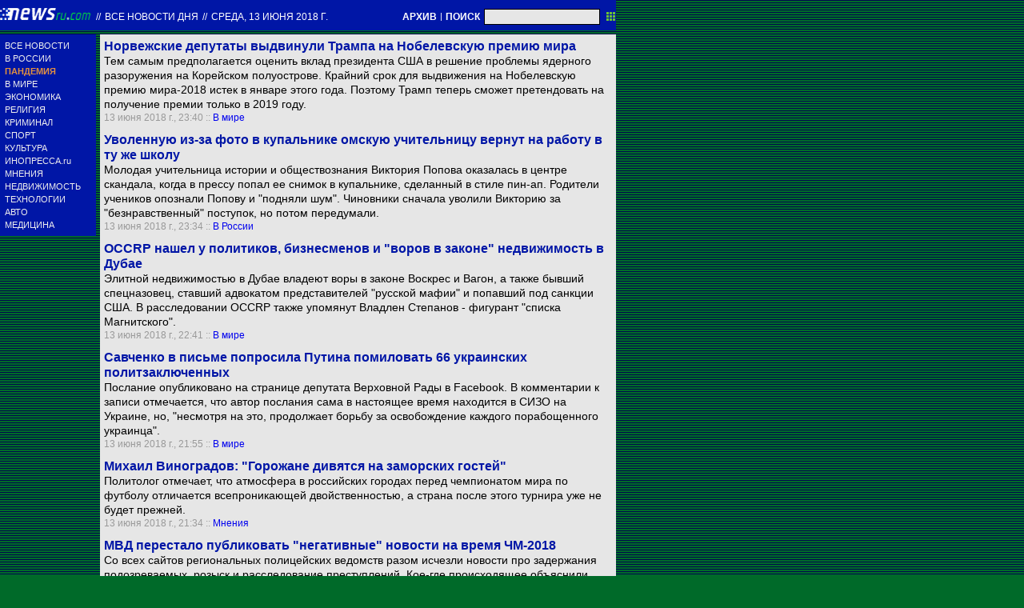

--- FILE ---
content_type: text/html; charset=utf-8
request_url: https://txt.newsru.com/allnews/13jun2018/
body_size: 35094
content:

<!DOCTYPE html>
<html lang="ru">

    



<head>




    



  
        
        <meta http-equiv="content-type" content="text/html; charset=utf-8">

        <link rel="icon" href="https://static.newsru.com/static/classic/v2/img/icons/favicon.ico" type="image/x-icon" />
        <link rel="apple-touch-icon" href="https://static.newsru.com/static/classic/v2/img/icons/apple-icon.png" />

        <link rel="canonical" href="https://www.newsru.com/allnews/13jun2018/" />
        
        <meta name="Keywords" content="новости, россия, политика, экономика, криминал, культура, религия, спорт, russia, news, politics, novosti, новини, события, ньюсра" />

        
            
                <title>NEWSru.com :: Все новости дня 13 июня 2018</title>
<meta name="Description" content="Лента интересных новостей дня в хронологическом порядке 13.06.2018." />
        
            
            
            
        

        <link rel="stylesheet" type="text/css" href="https://static.newsru.com/static/v3/css/txt/main.css" media="screen" />
        
        <link rel="stylesheet" type="text/css" href="https://static.newsru.com/static/classic/v2/css/txt/green-main-base-pref.css" media="screen" />
        <link rel="stylesheet" type="text/css" href="https://static.newsru.com/static/classic/v2/css/txt/green-header-pref.css" media="screen" />    
        <link rel="stylesheet" type="text/css" href="https://static.newsru.com/static/classic/v2/css/txt/green-main-menu-pref.css" media="screen" />
    
    
        <link rel="stylesheet" type="text/css" href="https://static.newsru.com/static/classic/v2/css/txt/green-spiegel-pref.css" media="screen" />
        <link rel="stylesheet" type="text/css" href="https://static.newsru.com/static/classic/v2/css/txt/green-informer-pref.css" media="screen" />
        <link rel="stylesheet" type="text/css" href="https://static.newsru.com/static/classic/v2/css/txt/green-horizontal-menu-pref.css" media="screen" />
        <link rel="stylesheet" type="text/css" href="https://static.newsru.com/static/classic/v2/css/txt/green-section-pref.css" media="screen" />	
	

            
        
</head>

<body>
<!-- Yandex.Metrika counter -->
<script type="text/javascript" >
   (function(m,e,t,r,i,k,a){m[i]=m[i]||function(){(m[i].a=m[i].a||[]).push(arguments)};
   m[i].l=1*new Date();k=e.createElement(t),a=e.getElementsByTagName(t)[0],k.async=1,k.src=r,a.parentNode.insertBefore(k,a)})
   (window, document, "script", "https://mc.yandex.ru/metrika/tag.js", "ym");

   ym(37289910, "init", {
        clickmap:true,
        trackLinks:true,
        accurateTrackBounce:true
   });
</script>
<noscript><div><img src="https://mc.yandex.ru/watch/37289910" style="position:absolute; left:-9999px;" alt="" /></div></noscript>
<!-- /Yandex.Metrika counter -->
<!-- Google Analitycs -->
<script>
  (function(i,s,o,g,r,a,m){i['GoogleAnalyticsObject']=r;i[r]=i[r]||function(){
  (i[r].q=i[r].q||[]).push(arguments)},i[r].l=1*new Date();a=s.createElement(o),
  m=s.getElementsByTagName(o)[0];a.async=1;a.src=g;m.parentNode.insertBefore(a,m)
  })(window,document,'script','https://www.google-analytics.com/analytics.js','ga');

  ga('create', 'UA-86394340-1', 'auto');
  ga('send', 'pageview');

</script>
<!-- /Google Analitycs -->
<noindex>
<!-- Rating@Mail.ru counter -->
<script type="text/javascript">
var _tmr = window._tmr || (window._tmr = []);
_tmr.push({id: "91013", type: "pageView", start: (new Date()).getTime()});
(function (d, w, id) {
  if (d.getElementById(id)) return;
  var ts = d.createElement("script"); ts.type = "text/javascript"; ts.async = true; ts.id = id;
  ts.src = "https://top-fwz1.mail.ru/js/code.js";
  var f = function () {var s = d.getElementsByTagName("script")[0]; s.parentNode.insertBefore(ts, s);};
  if (w.opera == "[object Opera]") { d.addEventListener("DOMContentLoaded", f, false); } else { f(); }
})(document, window, "topmailru-code");
</script><noscript><div>
<img src="https://top-fwz1.mail.ru/counter?id=91013;js=na" style="border:0;position:absolute;left:-9999px;" alt="Top.Mail.Ru" />
</div></noscript>
<!-- //Rating@Mail.ru counter -->
</noindex>   
<div class="page">

 
        
<div class="header">
    <div class="top-blue-row">
        <div class="header-logo-div">
            <a class="header-logo-a" href="/"><img  class="header-img" src="https://static.newsru.com/img/ntv.gif" border="0" title="Самые быстрые новости" /></a>
            
            <span class="top-white-date-rus"> // </span>
            <a class="top-white-date-rus" 
                href="/allnews/13jun2018"> Все новости дня 
                    
            </a>
            <span class="top-white-date-rus"> // </span> 
            <a class="top-white-date-rus" href="/main/13jun2018">
             среда, 13 июня 2018 г.</a>
                        
        </div>

        <div class="top-search">
            <a href="/arch/" class="indextop-arch">АРХИВ</a> <span class="indextop">|</span> <a class="indextop-arch" href="/search/">ПОИСК</a> 
            <form action="/search/" method="get" class="top-search-form">
                <input class="top-search-input"  name="qry" size="16" value="" type="text">
                <input value="&nbsp;" type="submit" class="top-search-button">
            </form>         
        </div>
    </div>
    
</div>


        <div class="main_row">
            
            <div class="body-page-left-column">
                <div class="menu_left">
      
                        
                <div class="main-menu-block">
	<div class="main-menu-element">
		<a href="/allnews/" title="Лента новостей" class="name">
			ВСЕ НОВОСТИ
		</a>
	</div>
	<div class="main-menu-element">
		<a href="/russia/" title="Новости России" class="name">
			В РОССИИ
		</a>
	</div>
	<div class="main-menu-element">		
		<a href="/dossiers/30836/" title="Пандемия" class="name">
			<span style="color: #E3913F; font-weight: bolder;">ПАНДЕМИЯ</span>
		</a>
	</div>
	<div class="main-menu-element">
		<a href="/world/" title="Мировые новости" class="name">
			В МИРЕ
		</a>
	</div>
	<div class="main-menu-element">
		<a href="/finance/" title="Новости экономики" class="name">
			ЭКОНОМИКА
		</a>
	</div>
	<div class="main-menu-element">
		<a href="/dossiers/154/" title="Религия и общество" class="name">
			РЕЛИГИЯ
		</a>
	</div>
	<div class="main-menu-element">
		<a href="/dossiers/30/" title="Криминал" class="name">
			КРИМИНАЛ
		</a>
	</div>
	<div class="main-menu-element">
		<a href="/sport/" title="Спорт" class="name">
			СПОРТ
		</a>
	</div>
	<div class="main-menu-element">
		<a href="/cinema/" title="Культура" class="name">
			КУЛЬТУРА
		</a>
	</div>
	<!--div class="main-menu-element">
		<a href="/dossers/24/" title="В Москве" class="name">
			В МОСКВЕ
		</a>
	</div-->
	<div class="main-menu-element">
		<a href="http://www.inopressa.ru/" title="Иностранная пресса" class="name">
			ИНОПРЕССА.ru
		</a>
	</div>
	<!--div class="main-menu-element">
		<a href="http://www.zagolovki.ru/" title="Обзоры печатной прессы" class="name">
			ЗАГОЛОВКИ.ru
		</a>
	</div-->
	<div class="main-menu-element">
		<a href="/blog/" title="Мнения" class="name">
			МНЕНИЯ
		</a>
	</div>
	<div class="main-menu-element">
		<a href="/realty/" title="Недвижимость" class="name">
			НЕДВИЖИМОСТЬ
		</a>
	</div>
	<div class="main-menu-element">
		<a href="/hitech/" title="Технологии" class="name">
			ТЕХНОЛОГИИ
		</a>
	</div>
	<div class="main-menu-element">
		<a href="/auto/" title="Авто" class="name">
			АВТО
		</a>
	</div>
	<div class="main-menu-element">
		<a href="http://www.meddaily.ru/" title="Медицина" class="name">
			МЕДИЦИНА
		</a>
	</div>   
</div>
    <!-- menu end //-->
            




















                </div><!-- end menu //-->
                
            </div><!-- end left column //-->





            <div class="body-page-center-column">   
                
<div class="content-main">



    <div class="inner-news-item">
 
        <div class="index-news-content">
            <a href="/world/13jun2018/npp.html" class="index-news-title">
                Норвежские депутаты выдвинули Трампа на Нобелевскую премию мира
            </a>
            <a href="/world/13jun2018/npp.html" class="index-news-text">Тем самым предполагается оценить вклад президента США в решение проблемы ядерного разоружения на Корейском полуострове. Крайний срок для выдвижения на Нобелевскую премию мира-2018 истек в январе этого года. Поэтому Трамп теперь сможет претендовать на получение премии только в 2019 году.</a>
            <span class="index-news-date">
                
                13 июня 2018 г., 23:40
                
            :: <a href="/world/13jun2018/">В мире</a>   
            </span>
            
        </div>

    </div>





    <div class="inner-news-item">
 
        <div class="index-news-content">
            <a href="/russia/13jun2018/pinupfotodismis.html" class="index-news-title">
                Уволенную из-за фото в купальнике омскую учительницу вернут на работу в ту же школу
            </a>
            <a href="/russia/13jun2018/pinupfotodismis.html" class="index-news-text">Молодая учительница истории и обществознания Виктория Попова оказалась в центре скандала, когда в прессу попал ее снимок в купальнике, сделанный в стиле пин-ап. Родители учеников опознали Попову и "подняли шум". Чиновники сначала уволили Викторию за "безнравственный" поступок, но потом передумали.</a>
            <span class="index-news-date">
                
                13 июня 2018 г., 23:34
                
            :: <a href="/russia/13jun2018/">В России</a>   
            </span>
            
        </div>

    </div>





    <div class="inner-news-item">
 
        <div class="index-news-content">
            <a href="/world/13jun2018/vrvzoae.html" class="index-news-title">
                OCCRP нашел у политиков, бизнесменов и "воров в законе" недвижимость в Дубае
            </a>
            <a href="/world/13jun2018/vrvzoae.html" class="index-news-text">Элитной недвижимостью в Дубае владеют воры в законе Воскрес и Вагон, а также бывший спецназовец, ставший адвокатом представителей "русской мафии" и попавший под санкции США. В расследовании OCCRP также упомянут Владлен Степанов - фигурант "списка Магнитского".</a>
            <span class="index-news-date">
                
                13 июня 2018 г., 22:41
                
            :: <a href="/world/13jun2018/">В мире</a>   
            </span>
            
        </div>

    </div>





    <div class="inner-news-item">
 
        <div class="index-news-content">
            <a href="/world/13jun2018/savchenko66.html" class="index-news-title">
                Савченко в письме попросила Путина помиловать 66 украинских политзаключенных
            </a>
            <a href="/world/13jun2018/savchenko66.html" class="index-news-text">Послание опубликовано на странице депутата Верховной Рады в Facebook. В комментарии к записи отмечается, что автор послания сама в настоящее время находится в СИЗО на Украине, но, "несмотря на это, продолжает борьбу за освобождение каждого порабощенного украинца".</a>
            <span class="index-news-date">
                
                13 июня 2018 г., 21:55
                
            :: <a href="/world/13jun2018/">В мире</a>   
            </span>
            
        </div>

    </div>





    <div class="inner-news-item">
 
        <div class="index-news-content">
            <a href="/blog/13jun2018/atmosphere.html" class="index-news-title">
                Михаил Виноградов: "Горожане дивятся на заморских гостей"
            </a>
            <a href="/blog/13jun2018/atmosphere.html" class="index-news-text">Политолог отмечает, что атмосфера в российских городах перед чемпионатом мира по футболу отличается всепроникающей двойственностью, а страна после этого турнира уже не будет прежней.</a>
            <span class="index-news-date">
                
                13 июня 2018 г., 21:34
                
            :: <a href="/blog/13jun2018/">Мнения</a>   
            </span>
            
        </div>

    </div>





    <div class="inner-news-item">
 
        <div class="index-news-content">
            <a href="/russia/13jun2018/polnonegative.html" class="index-news-title">
                МВД перестало публиковать "негативные" новости на время ЧМ-2018
            </a>
            <a href="/russia/13jun2018/polnonegative.html" class="index-news-text">Со всех сайтов региональных полицейских ведомств разом исчезли новости про задержания подозреваемых, розыск и расследование преступлений. Кое-где происходящее объяснили сезонной сменой повестки, произведенной в связи с летними каникулами. Однако из неофициальных источников известно, что полицейских "заставил молчать" чемпионат мира.</a>
            <span class="index-news-date">
                
                13 июня 2018 г., 21:19
                
            :: <a href="/russia/13jun2018/">В России</a>   
            </span>
            
        </div>

    </div>





    <div class="inner-news-item">
 
        <div class="index-news-content">
            <a href="/world/13jun2018/opcw.html" class="index-news-title">
                ОЗХО сообщила о "высокой вероятности" применения хлора и зарина во время двух атак в Сирии в марте прошлого года
            </a>
            <a href="/world/13jun2018/opcw.html" class="index-news-text">Речь идет о двух отдельных инцидентах в провинции Хама. По данным ОЗХО, зарин с большой вероятностью использовался к югу от города Эль-Латамна 24 марта. Хлор же применялся в качестве химоружия при обстреле городского госпиталя и окружающих районов 25 марта, заключили в организации.</a>
            <span class="index-news-date">
                
                13 июня 2018 г., 20:52
                
            :: <a href="/world/13jun2018/">В мире</a>   
            </span>
            
        </div>

    </div>





    <div class="inner-news-item">
 
        <div class="index-news-content">
            <a href="/russia/13jun2018/slutsky.html" class="index-news-title">
                Депутат Слуцкий открестился от "контактов с лобком" журналистки, обвинившей его в домогательствах
            </a>
            <a href="/russia/13jun2018/slutsky.html" class="index-news-text">Глава думского комитета по международным делам Леонид Слуцкий, которого три журналистки обвинили в приставаниях, привел свою версию произошедшего. Он утверждает, что ничего непристойного не делал, а у всей этой истории есть "режиссер".</a>
            <span class="index-news-date">
                
                13 июня 2018 г., 20:46
                
            :: <a href="/russia/13jun2018/">В России</a>   
            </span>
            
        </div>

    </div>





    <div class="inner-news-item">
 
        <div class="index-news-content">
            <a href="/russia/13jun2018/bearbeachsahalin.html" class="index-news-title">
                Медведь пробежал галопом по сахалинскому пляжу (ВИДЕО)
            </a>
            <a href="/russia/13jun2018/bearbeachsahalin.html" class="index-news-text">Хищника "на пробежке" видели в районе села Взморье. К счастью, людей на  пляже в тот момент не было, а случайные очевидцы прятались в автомобиле. За последнее время бурые медведи загрызли шесть человек, а десятки людей получили ранения при встрече с ними.</a>
            <span class="index-news-date">
                
                13 июня 2018 г., 19:58
                
            :: <a href="/russia/13jun2018/">В России</a>   
            </span>
            
        </div>

    </div>





    <div class="inner-news-item">
 
        <div class="index-news-content">
            <a href="/world/13jun2018/pompeo.html" class="index-news-title">
                Денуклеаризация КНДР растянется на 2,5 года, считает госсекретарь США
            </a>
            <a href="/world/13jun2018/pompeo.html" class="index-news-text">Процесс разоружения Северной Кореи завершится к моменту окончания президентского срока Дональда Трампа, полагают в Белом доме. При этом власти США готовы в любой момент вернуться к политике давления на КНДР, если Пхеньян начнет избегать конструктивного диалога.</a>
            <span class="index-news-date">
                
                13 июня 2018 г., 19:23
                
            :: <a href="/world/13jun2018/">В мире</a>   
            </span>
            
        </div>

    </div>





    <div class="inner-news-item">
 
        <div class="index-news-content">
            <a href="https://www.inopressa.ru/article/13Jun2018/wp/chef.html" class="index-news-title">
                Мюллер попросил засекретить улики в деле "повара Путина", сославшись на российскую разведку и продолжающиеся операции по вмешательству
            </a>
            <a href="https://www.inopressa.ru/article/13Jun2018/wp/chef.html" class="index-news-text">Федеральные прокуроры требуют от суда жесткого контроля над тем, каким образом улики, собранные спецсоветником Мюллером об интернет-троллинге в 2016 году, будут переданы российской компании, обвиняемой во введении в заблуждение избирателей в США.</a>
            <span class="index-news-date">
                
                13 июня 2018 г., 18:51
                
            :: <a href="https://www.inopressa.ru/today/13jun2018/">Инопресса</a>   
            </span>
            
        </div>

    </div>





    <div class="inner-news-item">
 
        <div class="index-news-content">
            <a href="/world/13jun2018/cocaindrainbarcel.html" class="index-news-title">
                Барселона лидирует в ЕС по содержанию кокаина в канализации
            </a>
            <a href="/world/13jun2018/cocaindrainbarcel.html" class="index-news-text">В тройку самых "загаженных" кокаином городов вошли Амстердам  и Брюссель. За ними расположились Милан, Париж, Загреб, Осло и Афины. За последние годы наркоторговцы смогли наладить регулярные поставки наркотиков в Европу из Латинской Америки, так что потребителям предлагают кокаин высокого качества.</a>
            <span class="index-news-date">
                
                13 июня 2018 г., 18:02
                
            :: <a href="/world/13jun2018/">В мире</a>   
            </span>
            
        </div>

    </div>





    <div class="inner-news-item">
 
        <div class="index-news-content">
            <a href="http://www.meddaily.ru/article/13Jun2018/morwin_dover" class="index-news-title">
                Люди с морщинами кажутся более искренними, показало исследование
            </a>
            <a href="http://www.meddaily.ru/article/13Jun2018/morwin_dover" class="index-news-text">Очень часто люди пытаются скрыть морщины. Однако ученые из США и Канады выяснили: человек с морщинками вокруг глаз вызывает гораздо больше доверия у окружающих по сравнению с теми, у кого такие морщины отсутствуют.</a>
            <span class="index-news-date">
                
                13 июня 2018 г., 18:00
                
            :: <a href="http://www.meddaily.ru/all/13jun2018/">Медицина</a>   
            </span>
            
        </div>

    </div>





    <div class="inner-news-item">
 
        <div class="index-news-content">
            <a href="/auto/13jun2018/lada.html" class="index-news-title">
                "АвтоВАЗ" отзывает более 38 тысяч внедорожников Lada 4 х 4 во избежание проблем
            </a>
            <a href="/auto/13jun2018/lada.html" class="index-news-text">Кампания затрагивает автомобили, реализованные с июня 2017 года по настоящее время (VIN-коды). Прошлой осенью "АвтоВАЗ" по похожей причине отозвал почти 20 тысяч хэтчбеков Lada Xray.</a>
            <span class="index-news-date">
                
                13 июня 2018 г., 17:55
                
            :: <a href="/auto/13jun2018/">Автоновости</a>   
            </span>
            
        </div>

    </div>





    <div class="inner-news-item">
 
        <div class="index-news-content">
            <a href="/sport/13jun2018/jose.html" class="index-news-title">
                Жозе Моуринью назвал финалистов чемпионата мира по футболу
            </a>
            <a href="/sport/13jun2018/jose.html" class="index-news-text">Согласно драматичному сценарию португальского специалиста, на время чемпионата мира ставшего аналитиком Russia Today, в финале встретятся сборные Аргентины и Португалии, которые выявят сильнейшего в серии пенальти.</a>
            <span class="index-news-date">
                
                13 июня 2018 г., 17:53
                
            :: <a href="/sport/13jun2018/">Спорт</a>   
            </span>
            
        </div>

    </div>





    <div class="inner-news-item">
 
        <div class="index-news-content">
            <a href="/world/13jun2018/kvirikashvili.html" class="index-news-title">
                Премьер-министр Грузии Георгий Квирикашвили объявил об отставке
            </a>
            <a href="/world/13jun2018/kvirikashvili.html" class="index-news-text">Решение принято политиком на фоне разразившихся в Тбилиси протестов, организованных местным жителем Зазой Саралидзе, который требует справедливого расследования убийства своего сына.</a>
            <span class="index-news-date">
                
                13 июня 2018 г., 17:49
                
            :: <a href="/world/13jun2018/">В мире</a>   
            </span>
            
        </div>

    </div>





    <div class="inner-news-item">
 
        <div class="index-news-content">
            <a href="/blog/13jun2018/football.html" class="index-news-title">
                Константин Сонин: "Моя футбольная карта мира"
            </a>
            <a href="/blog/13jun2018/football.html" class="index-news-text">Экономист рассказывает о своем списке сильнейших футбольных сборных мира, а также делится прогнозом на финал чемпионата мира, отмечая, что среди полуфиналистов турнира может оказаться "черная лошадка".</a>
            <span class="index-news-date">
                
                13 июня 2018 г., 17:47
                
            :: <a href="/blog/13jun2018/">Мнения</a>   
            </span>
            
        </div>

    </div>





    <div class="inner-news-item">
 
        <div class="index-news-content">
            <a href="http://www.meddaily.ru/article/13Jun2018/astm_alcgeim" class="index-news-title">
                Лекарство от астмы остановит болезнь Альцгеймера
            </a>
            <a href="http://www.meddaily.ru/article/13Jun2018/astm_alcgeim" class="index-news-text">Группа исследователей обнаружила, что давно используемое лекарство от астмы способно помочь больным деменцией. Препарат зилеутон может остановить потерю памяти и удалить токсичные тау-белки из организма пациентов.</a>
            <span class="index-news-date">
                
                13 июня 2018 г., 17:44
                
            :: <a href="http://www.meddaily.ru/all/13jun2018/">Медицина</a>   
            </span>
            
        </div>

    </div>





    <div class="inner-news-item">
 
        <div class="index-news-content">
            <a href="/hitech/13jun2018/klimenko.html" class="index-news-title">
                Путин освободил Германа Клименко от обязанностей советника по интернету
            </a>
            <a href="/hitech/13jun2018/klimenko.html" class="index-news-text">Соответствующий указ президента был опубликован на сайте Кремля. По словам Клименко, он продолжит работать над развитием цифровой медицины в России и за пределами администрации президента.</a>
            <span class="index-news-date">
                
                13 июня 2018 г., 17:31
                
            :: <a href="/hitech/13jun2018/">Технологии</a>   
            </span>
            
        </div>

    </div>





    <div class="inner-news-item">
 
        <div class="index-news-content">
            <a href="https://www.inopressa.ru/article/13Jun2018/levif/belgique.html" class="index-news-title">
                Ги Рапай: "Следует опасаться российского вмешательства в бельгийские выборы"
            </a>
            <a href="https://www.inopressa.ru/article/13Jun2018/levif/belgique.html" class="index-news-text">Ги Рапай, срок полномочий которого на посту главы бельгийского комитета, контролирующего федеральную службу разведки, истекает 19 июля, ожидает вмешательства России в местные выборы в октябре и в парламентские выборы в 2019 году. Интервью.</a>
            <span class="index-news-date">
                
                13 июня 2018 г., 17:17
                
            :: <a href="https://www.inopressa.ru/today/13jun2018/">Инопресса</a>   
            </span>
            
        </div>

    </div>





    <div class="inner-news-item">
 
        <div class="index-news-content">
            <a href="/cinema/13jun2018/100bestanimated.html" class="index-news-title">
                Топ-100 лучших мультфильмов всех времен по версии USA Today возглавило японское аниме "Могила светлячков"
            </a>
            <a href="/cinema/13jun2018/100bestanimated.html" class="index-news-text">Рейтинг основан на оценках сайтов Rotten Tomatoes и IMDb. В первую десятку также вошли "Головоломка", "История игрушек: Большой побег", "Унесенные призраками", "Тайна Коко", "Валл-И", "Твое имя", "Приключения Паддингтона 2", "Мой сосед Тоторо" и "Песнь моря". Российских лент в списке нет.</a>
            <span class="index-news-date">
                
                13 июня 2018 г., 17:16
                
            :: <a href="/cinema/13jun2018/">Культура</a>   
            </span>
            
        </div>

    </div>





    <div class="inner-news-item">
 
        <div class="index-news-content">
            <a href="http://www.meddaily.ru/article/13Jun2018/ioga_sprmdna" class="index-news-title">
                Йога повышает качество спермы, выяснили специалисты
            </a>
            <a href="http://www.meddaily.ru/article/13Jun2018/ioga_sprmdna" class="index-news-text">Повреждение молекул ДНК - одна из основных причин мужского бесплодия. Исследователи из Индии выяснили: ежедневные занятия йогой защищают молекулы ДНК в сперматозоидах от повреждений.</a>
            <span class="index-news-date">
                
                13 июня 2018 г., 17:15
                
            :: <a href="http://www.meddaily.ru/all/13jun2018/">Медицина</a>   
            </span>
            
        </div>

    </div>





    <div class="inner-news-item">
 
        <div class="index-news-content">
            <a href="/russia/13jun2018/ap.html" class="index-news-title">
                Владимир Путин утвердил новый состав администрации президента, оставив ключевых сотрудников на своих постах
            </a>
            <a href="/russia/13jun2018/ap.html" class="index-news-text">Руководителем АП остался Антон Вайно, который работает на этой должности с 2016 года. Первые заместители главы администрации также не поменялись: это Алексей Громов, занимающий свой пост с 2012 года, и Сергей Кириенко (работает с 2016 года). На пост помощника президента назначен замдиректора Федеральной таможенной службы Анатолий Серышев.</a>
            <span class="index-news-date">
                
                13 июня 2018 г., 17:04
                
            :: <a href="/russia/13jun2018/">В России</a>   
            </span>
            
        </div>

    </div>





    <div class="inner-news-item">
 
        <div class="index-news-content">
            <a href="/auto/13jun2018/nigeria.html" class="index-news-title">
                Нигериец похоронил отца в новом BMW за 88 тысяч долларов (ФОТО)
            </a>
            <a href="/auto/13jun2018/nigeria.html" class="index-news-text">Он обещал отцу, что однажды у того будет быстрая машина, но выполнил обещание только после смерти родителя. Участники похорон язвили, что BMW X6  оборудован спутниковой навигацией, чтобы помочь усопшему найти свою лестницу к небесам.</a>
            <span class="index-news-date">
                
                13 июня 2018 г., 16:57
                
            :: <a href="/auto/13jun2018/">Автоновости</a>   
            </span>
            
        </div>

    </div>





    <div class="inner-news-item">
 
        <div class="index-news-content">
            <a href="http://www.meddaily.ru/article/13Jun2018/cas9_rak" class="index-news-title">
                Популярная технология редактирования генома повышает риск рака
            </a>
            <a href="http://www.meddaily.ru/article/13Jun2018/cas9_rak" class="index-news-text">Ученые из Каролинского института и Хельсинкского университета предупреждают: использование технологии редактирования генома CRISPR-Cas9 в терапевтических целях может иметь нежелательные последствия.</a>
            <span class="index-news-date">
                
                13 июня 2018 г., 16:55
                
            :: <a href="http://www.meddaily.ru/all/13jun2018/">Медицина</a>   
            </span>
            
        </div>

    </div>





    <div class="inner-news-item">
 
        <div class="index-news-content">
            <a href="https://www.inopressa.ru/article/13Jun2018/washtimes/cost.html" class="index-news-title">
                Чиновник Минюста: США нужно "повысить цену" вмешательства в выборы, чтобы предотвратить будущие атаки
            </a>
            <a href="https://www.inopressa.ru/article/13Jun2018/washtimes/cost.html" class="index-news-text">Заместитель помощника генпрокурора США Адам Хики сказал членам юридического комитета Сената, что США следует "повысить цену" вмешательства в выборы 2016 года для России. Ремарки Хики перекликаются с тем, что говорили на эту тему руководители АНБ.</a>
            <span class="index-news-date">
                
                13 июня 2018 г., 16:49
                
            :: <a href="https://www.inopressa.ru/today/13jun2018/">Инопресса</a>   
            </span>
            
        </div>

    </div>





    <div class="inner-news-item">
 
        <div class="index-news-content">
            <a href="/realty/13jun2018/hadlowtower.html" class="index-news-title">
                В Великобритании выставили на продажу пятиэтажную 53-метровую жилую башню за 2 млн фунтов (ФОТО)
            </a>
            <a href="/realty/13jun2018/hadlowtower.html" class="index-news-text">В башне есть четыре спальни, четыре ванные комнаты, гостиная, столовая и кухня. Так как все эти помещения расположены на пяти этажах, то есть лифт. Этот фешенебельный дом отвечает всем высоким запросам. Но новый хозяин должен на определенное количество дней в году сохранить доступ публики в башню.</a>
            <span class="index-news-date">
                
                13 июня 2018 г., 16:39
                
            :: <a href="/realty/13jun2018/">Недвижимость</a>   
            </span>
            
        </div>

    </div>





    <div class="inner-news-item">
 
        <div class="index-news-content">
            <a href="https://www.inopressa.ru/article/13Jun2018/handelsblatt/azevedo.html" class="index-news-title">
                "Мировая экономика в опасности": глава ВТО видит признаки глобального спада экономики
            </a>
            <a href="https://www.inopressa.ru/article/13Jun2018/handelsblatt/azevedo.html" class="index-news-text">По мнению генерального директора ВТО Роберто Азеведо, мировая экономика находится на грани торговой войны. "Если политические лидеры не восстановят конструктивный дух, от этого пострадает мировая экономика и наши граждане", - считает Азеведо.</a>
            <span class="index-news-date">
                
                13 июня 2018 г., 16:38
                
            :: <a href="https://www.inopressa.ru/today/13jun2018/">Инопресса</a>   
            </span>
            
        </div>

    </div>





    <div class="inner-news-item">
 
        <div class="index-news-content">
            <a href="/sport/13jun2018/prematch.html" class="index-news-title">
                Станислав Черчесов: "Максимально готовы к игре с Саудовской Аравией"
            </a>
            <a href="/sport/13jun2018/prematch.html" class="index-news-text">В среду национальная сборная России провела предматчевую тренировку в преддверии стартовой встречи на чемпионате мира - 2018 против команды Саудовской Аравии. В занятии приняли участие все 23 вошедших в заявку на турнир футболиста.</a>
            <span class="index-news-date">
                
                13 июня 2018 г., 16:26
                
            :: <a href="/sport/13jun2018/">Спорт</a>   
            </span>
            
        </div>

    </div>





    <div class="inner-news-item">
 
        <div class="index-news-content">
            <a href="http://www.meddaily.ru/article/13Jun2018/tab_wunt" class="index-news-title">
                Новая таблетка защитит от диабета и поможет похудеть
            </a>
            <a href="http://www.meddaily.ru/article/13Jun2018/tab_wunt" class="index-news-text">Ученые нашли альтернативу шунтированию желудка. Они предлагают использовать специальную таблетку, которая препятствует усвоению пищи. Капсула новой таблетки сделана из вещества, растворяющегося в тонком кишечнике.</a>
            <span class="index-news-date">
                
                13 июня 2018 г., 16:23
                
            :: <a href="http://www.meddaily.ru/all/13jun2018/">Медицина</a>   
            </span>
            
        </div>

    </div>





    <div class="inner-news-item">
 
        <div class="index-news-content">
            <a href="/hitech/13jun2018/letter.html" class="index-news-title">
                Уральские провайдеры заявили о крахе отрасли в случае вступления в силу "закона Яровой" 
            </a>
            <a href="/hitech/13jun2018/letter.html" class="index-news-text">Об этом говорится в письме, направленном главе Минкомсвязи Уральской ассоциацией операторов. Авторы обращения предлагают отказаться от "закона Яровой" в нынешнем виде, отмечая, что в противном случае успешное развитие отрасли будет остановлено.</a>
            <span class="index-news-date">
                
                13 июня 2018 г., 16:22
                
            :: <a href="/hitech/13jun2018/">Технологии</a>   
            </span>
            
        </div>

    </div>





    <div class="inner-news-item">
 
        <div class="index-news-content">
            <a href="/blog/13jun2018/putinlooser.html" class="index-news-title">
                Игорь Яковенко: "Угроза ядерного конфликта на Дальнем Востоке пока снята"
            </a>
            <a href="/blog/13jun2018/putinlooser.html" class="index-news-text">С точки зрения журналиста, единственным проигравшим от встречи Ким Чен Ына и Дональда Трампа стал Владимир Путин, поскольку эта встреча нанесла серьезный удар по его репутации "главного решалы".</a>
            <span class="index-news-date">
                
                13 июня 2018 г., 16:21
                
            :: <a href="/blog/13jun2018/">Мнения</a>   
            </span>
            
        </div>

    </div>





    <div class="inner-news-item">
 
        <div class="index-news-content">
            <a href="/finance/13jun2018/siluanov.html" class="index-news-title">
                Силуанов: ЦБ следит за ситуацией на рынке, покупая валюту для Минфина
            </a>
            <a href="/finance/13jun2018/siluanov.html" class="index-news-text">Он отметил, что операции по покупке валюты для Минфина осуществляет ЦБ в рамках бюджетного правила.  ЦБ РФ, напомнил вице-премьер и министр финансов,  покупая валюту  для Минфина, следит, чтобы его действия не нарушали стабильность на рынке.</a>
            <span class="index-news-date">
                
                13 июня 2018 г., 16:20
                
            :: <a href="/finance/13jun2018/">Экономика</a>   
            </span>
            
        </div>

    </div>





    <div class="inner-news-item">
 
        <div class="index-news-content">
            <a href="/russia/13jun2018/nepopulyarn.html" class="index-news-title">
                Первая в новом сроке прямая линия с Путиным стала самой непопулярной за семь лет
            </a>
            <a href="/russia/13jun2018/nepopulyarn.html" class="index-news-text">По данным исследовательской компании Mediascope, передачу посмотрели 5,78 млн человек. При этом в прошлом году прямую линию смотрели 6,2 млн человек, а в 2015-м - рекордные 8,38 млн.</a>
            <span class="index-news-date">
                
                13 июня 2018 г., 16:01
                
            :: <a href="/russia/13jun2018/">В России</a>   
            </span>
            
        </div>

    </div>





    <div class="inner-news-item">
 
        <div class="index-news-content">
            <a href="/russia/13jun2018/crimea.html" class="index-news-title">
                Крым больше двух часов оставался полностью обесточенным
            </a>
            <a href="/russia/13jun2018/crimea.html" class="index-news-text">Причиной отключения света на полуострове стало "срабатывание автоматики" в 15:03 на подстанции "Тамань". В результате "произошло погашение двух автотрансформаторов".</a>
            <span class="index-news-date">
                
                13 июня 2018 г., 15:51
                
            :: <a href="/russia/13jun2018/">В России</a>   
            </span>
            
        </div>

    </div>





    <div class="inner-news-item">
 
        <div class="index-news-content">
            <a href="https://www.inopressa.ru/article/13Jun2018/nytimes/tolyatti.html" class="index-news-title">
                В автомобильной столице России налажено "поточное производство" футболистов
            </a>
            <a href="https://www.inopressa.ru/article/13Jun2018/nytimes/tolyatti.html" class="index-news-text">В Тольятти всегда что-то производили. При коммунистическом режиме это был центр советского автопрома. Тем временем в тихом пригороде Приморский существует другой завод. За последние 15 лет Тольятти сделался городом, где "производят" футболистов.</a>
            <span class="index-news-date">
                
                13 июня 2018 г., 15:48
                
            :: <a href="https://www.inopressa.ru/today/13jun2018/">Инопресса</a>   
            </span>
            
        </div>

    </div>





    <div class="inner-news-item">
 
        <div class="index-news-content">
            <a href="https://www.inopressa.ru/article/13Jun2018/sueddeutsche/football5.html" class="index-news-title">
                Горькая пилюля для "сильного человека"
            </a>
            <a href="https://www.inopressa.ru/article/13Jun2018/sueddeutsche/football5.html" class="index-news-text">Настроение в России в преддверии ЧМ-2018 сродни предсвадебному: "С ума сойти, сколько денег ушло, - больше, чем мы могли потратить! Но это ерунда - денег не вернуть, давайте праздновать на всю катушку, чтоб гости потом годами вспоминали!"</a>
            <span class="index-news-date">
                
                13 июня 2018 г., 15:42
                
            :: <a href="https://www.inopressa.ru/today/13jun2018/">Инопресса</a>   
            </span>
            
        </div>

    </div>





    <div class="inner-news-item">
 
        <div class="index-news-content">
            <a href="/world/13jun2018/diaspory.html" class="index-news-title">
                Украинские диаспоры в Австралии и США призвали голодать 13 июня в поддержку Сенцова
            </a>
            <a href="/world/13jun2018/diaspory.html" class="index-news-text">Акция приурочена к началу чемпионата мира по футболу в России. С помощью массовой голодовки участники акции хотят привлечь внимание международного сообщества к ситуации с режиссером и другими украинскими заключенными, осужденными в России.</a>
            <span class="index-news-date">
                
                13 июня 2018 г., 15:35
                
            :: <a href="/world/13jun2018/">В мире</a>   
            </span>
            
        </div>

    </div>





    <div class="inner-news-item">
 
        <div class="index-news-content">
            <a href="/russia/13jun2018/vorota.html" class="index-news-title">
                В Московской области четырехлетнего мальчика насмерть придавило футбольными воротами
            </a>
            <a href="/russia/13jun2018/vorota.html" class="index-news-text">В селе Никитское сельского поселения Ульянинское на футбольном стадионе оказались  незафиксированными футбольные ворота. Мальчик гулял со старшей сестрой и 17-летним дядей. Они начали лазать по воротам для мини-футбола, и конструкция упала на ребенка. Он умер  до приезда скорой помощи.</a>
            <span class="index-news-date">
                
                13 июня 2018 г., 15:35
                
            :: <a href="/russia/13jun2018/">В России</a>   
            </span>
            
        </div>

    </div>





    <div class="inner-news-item">
 
        <div class="index-news-content">
            <a href="http://www.meddaily.ru/article/13Jun2018/fag_parkin" class="index-news-title">
                Вирусы могут играть ключевую роль в развитии болезни Паркинсона
            </a>
            <a href="http://www.meddaily.ru/article/13Jun2018/fag_parkin" class="index-news-text">Бактериофаги (фаги) - вирусы, избирательно поражающие бактериальные клетки. Новое исследование, проведенное в США, показало: вероятно, фаги связаны с болезнью Паркинсона.</a>
            <span class="index-news-date">
                
                13 июня 2018 г., 15:27
                
            :: <a href="http://www.meddaily.ru/all/13jun2018/">Медицина</a>   
            </span>
            
        </div>

    </div>





    <div class="inner-news-item">
 
        <div class="index-news-content">
            <a href="/hitech/13jun2018/win10.html" class="index-news-title">
                Microsoft закрыла уязвимость, позволявшую взломать Windows 10 при помощи голосового помощника Cortana
            </a>
            <a href="/hitech/13jun2018/win10.html" class="index-news-text">Речь идет об уязвимости, обнаруженной ранее специалистами антивирусной компании McAfee. Она позволяла хакерам запускать на заблокированном ПК жертвы вредоносные файлы с флешки.</a>
            <span class="index-news-date">
                
                13 июня 2018 г., 15:19
                
            :: <a href="/hitech/13jun2018/">Технологии</a>   
            </span>
            
        </div>

    </div>





    <div class="inner-news-item">
 
        <div class="index-news-content">
            <a href="/sport/13jun2018/hierro.html" class="index-news-title">
                Сборную Испании по футболу экстренно возглавил Фернандо Йерро
            </a>
            <a href="/sport/13jun2018/hierro.html" class="index-news-text">Главным тренером сборной Испании по футболу за день до старта чемпионата мира в России вместо уволенного Хулена Лопетеги назначен экс-футболист мадридского "Реала" Фернандо Йерро. Об этом сообщает пресс-служба RFEF.</a>
            <span class="index-news-date">
                
                13 июня 2018 г., 15:16
                
            :: <a href="/sport/13jun2018/">Спорт</a>   
            </span>
            
        </div>

    </div>





    <div class="inner-news-item">
 
        <div class="index-news-content">
            <a href="https://www.inopressa.ru/article/13Jun2018/foreignpolicy/un.html" class="index-news-title">
                В ООН Россия и США ведут тихую войну из-за назначений с целью продвижения более масштабных планов
            </a>
            <a href="https://www.inopressa.ru/article/13Jun2018/foreignpolicy/un.html" class="index-news-text">В последние месяцы шесть экспертов потеряли работу в ООН или же их кандидатуры были отклонены, несмотря на то, что они были в высшей степени квалифицированы. Они стали жертвами опосредованной войны, которую в последнее время ведут США и Россия.</a>
            <span class="index-news-date">
                
                13 июня 2018 г., 15:16
                
            :: <a href="https://www.inopressa.ru/today/13jun2018/">Инопресса</a>   
            </span>
            
        </div>

    </div>





    <div class="inner-news-item">
 
        <div class="index-news-content">
            <a href="https://www.inopressa.ru/article/13Jun2018/times/football2.html" class="index-news-title">
                Чемпионат мира в России: спортивный спектакль, который может послужить целям Путина
            </a>
            <a href="https://www.inopressa.ru/article/13Jun2018/times/football2.html" class="index-news-text">Когда эта страна провела зимние Олимпийские игры в Сочи в феврале 2014 года, была хорошая атмосфера: рассказы о недостаточно подготовленных объектах померкли перед лицом настоящего фестиваля спорта. В следующем месяце Россия аннексировала Крым.</a>
            <span class="index-news-date">
                
                13 июня 2018 г., 15:15
                
            :: <a href="https://www.inopressa.ru/today/13jun2018/">Инопресса</a>   
            </span>
            
        </div>

    </div>





    <div class="inner-news-item">
 
        <div class="index-news-content">
            <a href="/finance/13jun2018/abramovitchch.html" class="index-news-title">
                Абрамович  и ЕБРР договорились о мировом соглашении по делу о невыплате старого кредита
            </a>
            <a href="/finance/13jun2018/abramovitchch.html" class="index-news-text">За время судебного спора сумма по иску возросла с 17,5 млн евро до 46,8 млн за счет издержек и пени. По данным швейцарской газеты Le Temps, соглашение было подписано во вторник, 12 июня, его детали не разглашаются. Банк отозвал свое исковое заявление.</a>
            <span class="index-news-date">
                
                13 июня 2018 г., 14:54
                
            :: <a href="/finance/13jun2018/">Экономика</a>   
            </span>
            
        </div>

    </div>





    <div class="inner-news-item">
 
        <div class="index-news-content">
            <a href="/auto/13jun2018/econ.html" class="index-news-title">
                Автоэксперты составили топ-5 самых экономичных машин в мире, актуальный для России
            </a>
            <a href="/auto/13jun2018/econ.html" class="index-news-text">Перечень основан на данных, полученных в результате практических проверок автомобилей, а не на заявленных показателях от производителей, отмечают составители рейтинга.</a>
            <span class="index-news-date">
                
                13 июня 2018 г., 14:53
                
            :: <a href="/auto/13jun2018/">Автоновости</a>   
            </span>
            
        </div>

    </div>





    <div class="inner-news-item">
 
        <div class="index-news-content">
            <a href="https://www.inopressa.ru/article/13Jun2018/lacroix/paroubi.html" class="index-news-title">
                Председатель Верховной Рады Украины: "На востоке Украины продолжается российская агрессия"
            </a>
            <a href="https://www.inopressa.ru/article/13Jun2018/lacroix/paroubi.html" class="index-news-text">"Украина, которая в этом конфликте уже потеряла более 10 тыс. граждан, хочет мирного решения. Но наша армия сильно изменилась: отныне она способна защищаться". Интервью с Андреем Парубием, председателем Верховной Рады Украины.</a>
            <span class="index-news-date">
                
                13 июня 2018 г., 14:50
                
            :: <a href="https://www.inopressa.ru/today/13jun2018/">Инопресса</a>   
            </span>
            
        </div>

    </div>





    <div class="inner-news-item">
 
        <div class="index-news-content">
            <a href="/blog/13jun2018/champ2018.html" class="index-news-title">
                Петр Милованов: "Упущенная возможность"
            </a>
            <a href="/blog/13jun2018/champ2018.html" class="index-news-text">Финансист и общественный деятель полагает, что чемпионат мира по футболу станет ярким событием, но его проведение никак не отразится на развитии футбола или туризма в России, поскольку власть не воспользуется предоставившейся возможностью.</a>
            <span class="index-news-date">
                
                13 июня 2018 г., 14:49
                
            :: <a href="/blog/13jun2018/">Мнения</a>   
            </span>
            
        </div>

    </div>





    <div class="inner-news-item">
 
        <div class="index-news-content">
            <a href="https://www.inopressa.ru/article/13Jun2018/stern/technik.html" class="index-news-title">
                "Если немцы возьмутся за разработку танка "Леопард-3", успех Т-14 "Армата" быстро останется в прошлом"
            </a>
            <a href="https://www.inopressa.ru/article/13Jun2018/stern/technik.html" class="index-news-text">"Как вы оценивается возможности России в строительстве танков?" - "Россия имеет долгую историю производства превосходных танков". "Однако ни у одной страны нет столько опыта и компетенции, как у Германии", - заявил британский эксперт Друммонд.</a>
            <span class="index-news-date">
                
                13 июня 2018 г., 14:49
                
            :: <a href="https://www.inopressa.ru/today/13jun2018/">Инопресса</a>   
            </span>
            
        </div>

    </div>





    <div class="inner-news-item">
 
        <div class="index-news-content">
            <a href="/russia/13jun2018/electronn.html" class="index-news-title">
                Карточки репрессированных в СССР не уничтожают, а переносят в электронный вид, уточнили в МВД
            </a>
            <a href="/russia/13jun2018/electronn.html" class="index-news-text">Так в ведомстве прокомментировали сообщение директора Музея истории ГУЛАГа Романа Романова о том, что архивные документы уничтожают на основании секретного приказа.</a>
            <span class="index-news-date">
                
                13 июня 2018 г., 14:48
                
            :: <a href="/russia/13jun2018/">В России</a>   
            </span>
            
        </div>

    </div>





    <div class="inner-news-item">
 
        <div class="index-news-content">
            <a href="/russia/13jun2018/newsnews.html" class="index-news-title">
                Sakh.com: правоохранителям Сахалина запретили публиковать "плохие" новости в период ЧМ-2018
            </a>
            <a href="/russia/13jun2018/newsnews.html" class="index-news-text">На сайте регионального управления Следственного комитета обновления по новостям из мира криминала закончились 9 июня. В  УГИБДД последняя новость о ДТП датируется 6 июня, а далее  сообщается о проведении профилактических мероприятий для велосипедистов, на железнодорожных переездах, с детьми в лагерях дневного пребывания.</a>
            <span class="index-news-date">
                
                13 июня 2018 г., 14:45
                
            :: <a href="/russia/13jun2018/">В России</a>   
            </span>
            
        </div>

    </div>





    <div class="inner-news-item">
 
        <div class="index-news-content">
            <a href="http://www.meddaily.ru/article/13Jun2018/ra300mzn" class="index-news-title">
                Анализ слюны позволит выявить мужчин, склонных к раку простаты
            </a>
            <a href="http://www.meddaily.ru/article/13Jun2018/ra300mzn" class="index-news-text">ДНК-тест ищет гены повышенного риска. 300 мужчин уже принимают участие в проверке теста. Он обещает избавить от ложных диагнозов. Его создали ученые из Института исследования рака в Лондоне. </a>
            <span class="index-news-date">
                
                13 июня 2018 г., 14:35
                
            :: <a href="http://www.meddaily.ru/all/13jun2018/">Медицина</a>   
            </span>
            
        </div>

    </div>





    <div class="inner-news-item">
 
        <div class="index-news-content">
            <a href="/sport/13jun2018/wcup.html" class="index-news-title">
                Чемпионат мира по футболу 2026 года отдали США, Канаде и Мексике
            </a>
            <a href="/sport/13jun2018/wcup.html" class="index-news-text">Единственным конкурентом североамериканцев была заявка Марокко. По итогам открытого электронного голосования делегатов конгресса за нее отдали свои голоса 65 человек, за объединенную заявку - 134, один проголосовал против всех.</a>
            <span class="index-news-date">
                
                13 июня 2018 г., 14:25
                
            :: <a href="/sport/13jun2018/">Спорт</a>   
            </span>
            
        </div>

    </div>





    <div class="inner-news-item">
 
        <div class="index-news-content">
            <a href="/world/13jun2018/charkieputintank.html" class="index-news-title">
                Charlie Hebdo перед ЧМ-2018 поместил на обложку карикатуру с Путиным на танке (ФОТО)
            </a>
            <a href="/world/13jun2018/charkieputintank.html" class="index-news-text">На карикатуре дуло боевой машины нацелено на футбольные ворота, в которых стоит перепуганный голкипер. Подпись к рисунку гласит: "Русские, вперед!"</a>
            <span class="index-news-date">
                
                13 июня 2018 г., 14:20
                
            :: <a href="/world/13jun2018/">В мире</a>   
            </span>
            
        </div>

    </div>





    <div class="inner-news-item">
 
        <div class="index-news-content">
            <a href="https://www.inopressa.ru/article/13Jun2018/wp/russia1.html" class="index-news-title">
                Может ли Россия с ее историей расистских нападений и с ее футбольными хулиганами проявить радушие на ЧМ?
            </a>
            <a href="https://www.inopressa.ru/article/13Jun2018/wp/russia1.html" class="index-news-text">Невиданный приток иностранцев повлек за собой драматичные перемены в Москве - огромном нескладном 13-миллионном мегаполисе. Таксистам преподали базовый набор фраз на английском и даже научили улыбаться. Но проблемы расизма, на взгляд властей, нет.</a>
            <span class="index-news-date">
                
                13 июня 2018 г., 14:18
                
            :: <a href="https://www.inopressa.ru/today/13jun2018/">Инопресса</a>   
            </span>
            
        </div>

    </div>





    <div class="inner-news-item">
 
        <div class="index-news-content">
            <a href="/sport/13jun2018/amkar.html" class="index-news-title">
                Пермский "Амкар" проиграл борьбу за выживание в РФПЛ и снялся с чемпионата
            </a>
            <a href="/sport/13jun2018/amkar.html" class="index-news-text">Пермский футбольный клуб "Амкар" не выступит в чемпионате России в следующем сезоне. Клуб не смог предоставить финансовые гарантии и лишился лицензии для участия в соревнованиях под эгидой Российского футбольного союза (РФС).</a>
            <span class="index-news-date">
                
                13 июня 2018 г., 14:11
                
            :: <a href="/sport/13jun2018/">Спорт</a>   
            </span>
            
        </div>

    </div>





    <div class="inner-news-item">
 
        <div class="index-news-content">
            <a href="https://www.inopressa.ru/article/13Jun2018/spiegel/schewtschuk.html" class="index-news-title">
                Юрий Шевчук: "Почему вы, немцы, всегда так быстро делаете выводы?"
            </a>
            <a href="https://www.inopressa.ru/article/13Jun2018/spiegel/schewtschuk.html" class="index-news-text">Рок-звезда Юрий Шевчук уже вступал в спор с Владимиром Путиным: в 2010 году он перед камерами начал словесную дуэль с президентом. Тем не менее, обращение Запада с Россией перед чемпионатом мира его расстраивает. Интервью.</a>
            <span class="index-news-date">
                
                13 июня 2018 г., 14:08
                
            :: <a href="https://www.inopressa.ru/today/13jun2018/">Инопресса</a>   
            </span>
            
        </div>

    </div>





    <div class="inner-news-item">
 
        <div class="index-news-content">
            <a href="/world/13jun2018/raccoon.html" class="index-news-title">
                В США енот вскарабкался по стене на крышу небоскреба, заставив переживать за свою судьбу тысячи человек (ФОТО, ВИДЕО)
            </a>
            <a href="/world/13jun2018/raccoon.html" class="index-news-text">В течение нескольких часов животное медленно и неуклонно  карабкалось по стене небоскреба UBS Tower в городе Сент-Пол, заставив интернет-пользователей организовать трансляцию его передвижений. Весь путь за отчаянным скалолазом наблюдали обеспокоенные люди, рискуя получить сердечный приступ. Но, видимо, все обошлось.</a>
            <span class="index-news-date">
                
                13 июня 2018 г., 14:04
                
            :: <a href="/world/13jun2018/">В мире</a>   
            </span>
            
        </div>

    </div>





    <div class="inner-news-item">
 
        <div class="index-news-content">
            <a href="/hitech/13jun2018/fas_hp.html" class="index-news-title">
                ФАС оштрафовала российское представительство HP по делу о сговоре при поставке оборудования для Центризбиркома
            </a>
            <a href="/hitech/13jun2018/fas_hp.html" class="index-news-text">Сумма штрафа для компании составила 2,5 млн рублей: в ведомстве учли, что HP сотрудничала с ФАС в ходе расследования дела, возбужденного в ноябре 2016 года в отношении ряда поставщиков техники.</a>
            <span class="index-news-date">
                
                13 июня 2018 г., 13:54
                
            :: <a href="/hitech/13jun2018/">Технологии</a>   
            </span>
            
        </div>

    </div>





    <div class="inner-news-item">
 
        <div class="index-news-content">
            <a href="https://www.inopressa.ru/article/13Jun2018/welt/ali2.html" class="index-news-title">
                Убийство Сузанны Ф.: подозреваемому на момент совершения преступления уже был 21 год
            </a>
            <a href="https://www.inopressa.ru/article/13Jun2018/welt/ali2.html" class="index-news-text">Али Б., подозреваемый в убийстве 14-летней Сузанны Ф. в Германии, вероятно, старше, чем предполагалось, то есть ему грозит как минимум 15 лет лишения свободы. Али Б. и его родственники утверждали, что не имеют при себе личных документов.</a>
            <span class="index-news-date">
                
                13 июня 2018 г., 13:51
                
            :: <a href="https://www.inopressa.ru/today/13jun2018/">Инопресса</a>   
            </span>
            
        </div>

    </div>





    <div class="inner-news-item">
 
        <div class="index-news-content">
            <a href="/world/13jun2018/noproblem.html" class="index-news-title">
                Трамп вычеркнул КНДР из списка самых больших проблем США
            </a>
            <a href="/world/13jun2018/noproblem.html" class="index-news-text">"Ядерной угрозы со сторон КНДР больше не существует", - написан президент США в Twitter после встречи с лидером КНДР. Он также напомнил, что прежний глава Белого дома называл Северную Корею "самой большой проблемой". "Это больше не так", - констатировал американский лидер.</a>
            <span class="index-news-date">
                
                13 июня 2018 г., 13:47
                
            :: <a href="/world/13jun2018/">В мире</a>   
            </span>
            
        </div>

    </div>





    <div class="inner-news-item">
 
        <div class="index-news-content">
            <a href="/cinema/13jun2018/govoruhin.html" class="index-news-title">
                82-летний режиссер и депутат Станислав Говорухин госпитализирован в крайне тяжелом состоянии. Но слух о его смерти преувеличен
            </a>
            <a href="/cinema/13jun2018/govoruhin.html" class="index-news-text">После госпитализации появилась информация о смерти Говорухина, но она оказалась фейком. Пару дней назад, когда режиссер был на фестивале "Кинотавр" в Сочи, у него стало плохо с сердцем. Вернувшись в Москву, он обратился в больницу, где выяснилось, что все это время он был в предынсультном состоянии. Сейчас Говорухин в санатории "Барвиха".</a>
            <span class="index-news-date">
                
                13 июня 2018 г., 13:46
                
            :: <a href="/cinema/13jun2018/">Культура</a>   
            </span>
            
        </div>

    </div>





    <div class="inner-news-item">
 
        <div class="index-news-content">
            <a href="http://www.meddaily.ru/article/13Jun2018/therepi" class="index-news-title">
                Уникальное устройство меняет жизнь пациентов-сердечников
            </a>
            <a href="http://www.meddaily.ru/article/13Jun2018/therepi" class="index-news-text">Международная группа исследователей разработала многоразовое имплантируемое устройство, которое можно расположить прямо на сердце для доставки лекарств и лечения последствий сердечного приступа. </a>
            <span class="index-news-date">
                
                13 июня 2018 г., 13:39
                
            :: <a href="http://www.meddaily.ru/all/13jun2018/">Медицина</a>   
            </span>
            
        </div>

    </div>





    <div class="inner-news-item">
 
        <div class="index-news-content">
            <a href="/realty/13jun2018/pulkovo.html" class="index-news-title">
                Застройщики вытеснили Пулковскую обсерваторию из Петербурга в Кисловодск ради строительства ЖК "Планетоград"
            </a>
            <a href="/realty/13jun2018/pulkovo.html" class="index-news-text">Cамая известная стройка, мешающая Пулковской обсерватории, - жилой комплекс "Планетоград". Правительство города выдало разрешение на застройку этой территории еще в 2014 году. Ученые и градозащитники активно сопротивлялись, но в конце мая Верховный суд постановил, что в этой защитной зоне можно возводить жилые дома.</a>
            <span class="index-news-date">
                
                13 июня 2018 г., 13:34
                
            :: <a href="/realty/13jun2018/">Недвижимость</a>   
            </span>
            
        </div>

    </div>





    <div class="inner-news-item">
 
        <div class="index-news-content">
            <a href="https://www.inopressa.ru/article/13Jun2018/inotheme/trump_kim_obzor3.html" class="index-news-title">
                Ненадежные лидеры, непрогнозируемые итоги саммита
            </a>
            <a href="https://www.inopressa.ru/article/13Jun2018/inotheme/trump_kim_obzor3.html" class="index-news-text">За переговорами Дональда Трампа и Ким Чен Ына следил весь мир, однако доверять людям такого рода нельзя, пишут СМИ: надежды на денуклериазацию Корейского полуострова могут растаять из-за следующего твита Трампа или неверно сказанного Кимом слова.</a>
            <span class="index-news-date">
                
                13 июня 2018 г., 13:34
                
            :: <a href="https://www.inopressa.ru/today/13jun2018/">Инопресса</a>   
            </span>
            
        </div>

    </div>





    <div class="inner-news-item">
 
        <div class="index-news-content">
            <a href="/russia/13jun2018/pletneva.html" class="index-news-title">
                В Госдуме предостерегли россиянок от секса с иностранцами во время ЧМ-2018
            </a>
            <a href="/russia/13jun2018/pletneva.html" class="index-news-text">"Эти детишки (так называемые дети Олимпиады) потом страдают и страдали еще со времен советской власти. Хорошо, если еще одной расы, а если другой расы, то вовсе", - сообщила депутат Тамара Плетнева, которая ранее отличилась своим выступлением в поддержку Леонида Слуцкого.</a>
            <span class="index-news-date">
                
                13 июня 2018 г., 13:33
                
            :: <a href="/russia/13jun2018/">В России</a>   
            </span>
            
        </div>

    </div>





    <div class="inner-news-item">
 
        <div class="index-news-content">
            <a href="/blog/13jun2018/kim_trump.html" class="index-news-title">
                Андрей Никулин: "Встретились два одиночества"
            </a>
            <a href="/blog/13jun2018/kim_trump.html" class="index-news-text">Подводя итоги встречи Дональда Трампа и Ким Чен Ына, преподаватель философии отмечает, что лидер КНДР получил главное, добившись признания себя равноправным собеседником. Дальнейшие переговоры вряд ли приведут к значимым результатам.</a>
            <span class="index-news-date">
                
                13 июня 2018 г., 13:16
                
            :: <a href="/blog/13jun2018/">Мнения</a>   
            </span>
            
        </div>

    </div>





    <div class="inner-news-item">
 
        <div class="index-news-content">
            <a href="/auto/13jun2018/benzin.html" class="index-news-title">
                В правительстве РФ обещали не допустить подорожания бензина до 100 рублей за литр
            </a>
            <a href="/auto/13jun2018/benzin.html" class="index-news-text">"Это невозможно, - заявил вице-премьер Козак. - Это исключено, у правительства достаточно инструментов для того, чтобы урегулировать эту ситуацию и не допустить резкого роста цен на моторное топливо".</a>
            <span class="index-news-date">
                
                13 июня 2018 г., 13:15
                
            :: <a href="/auto/13jun2018/">Автоновости</a>   
            </span>
            
        </div>

    </div>





    <div class="inner-news-item">
 
        <div class="index-news-content">
            <a href="/world/13jun2018/repatrianty.html" class="index-news-title">
                Дипломаты посетят судно с российскими моряками, застрявшее в Японии еще в феврале
            </a>
            <a href="/world/13jun2018/repatrianty.html" class="index-news-text">Судно Tredecim под флагом Танзании стоит в японском порту Вакканай еще с конца февраля. Судовладелец не выходит с моряками на связь и не платит зарплату. Спустя несколько месяцев моряки попросили консульство РФ помочь им с репатриацией.</a>
            <span class="index-news-date">
                
                13 июня 2018 г., 13:11
                
            :: <a href="/world/13jun2018/">В мире</a>   
            </span>
            
        </div>

    </div>





    <div class="inner-news-item">
 
        <div class="index-news-content">
            <a href="/russia/13jun2018/mundial.html" class="index-news-title">
                Песков назвал мировых лидеров, планирующих прибыть на открытие ЧМ-2018
            </a>
            <a href="/russia/13jun2018/mundial.html" class="index-news-text">"Президент продолжает работать сегодня в Москве: целая череда встреч с главами государств и правительств, которые прибудут и прибыли в Москву по случаю предстоящего открытия чемпионата мира по футболу", - сообщил журналистам пресс-секретарь главы государства Дмитрий Песков.</a>
            <span class="index-news-date">
                
                13 июня 2018 г., 13:00
                
            :: <a href="/russia/13jun2018/">В России</a>   
            </span>
            
        </div>

    </div>





    <div class="inner-news-item">
 
        <div class="index-news-content">
            <a href="/russia/13jun2018/openrussia.html" class="index-news-title">
                Руководителей "Открытой России", задержанных во Владивостоке, оштрафовали
            </a>
            <a href="/russia/13jun2018/openrussia.html" class="index-news-text">Председателю "Открытой России" Андрею Пивоварову Фрунзенский районный суд Владивостока  назначил штраф в 1000 рублей,  пресс-секретарю движения Наталье Грязневич - 600 рублей. Также оштрафовали  активистку движения в Приморье Марину Зинченко. Двое активистов еще находятся в отделении полиции.</a>
            <span class="index-news-date">
                
                13 июня 2018 г., 12:58
                
            :: <a href="/russia/13jun2018/">В России</a>   
            </span>
            
        </div>

    </div>





    <div class="inner-news-item">
 
        <div class="index-news-content">
            <a href="/cinema/13jun2018/vase.html" class="index-news-title">
                На аукционе в Париже вазу, найденную на чердаке в коробке из-под обуви Josef Seibel, продали за рекордные 19 млн долларов
            </a>
            <a href="/cinema/13jun2018/vase.html" class="index-news-text">Оказалось, что фарфоровая ваза изготовлена в XVIII веке для дворца китайского императора Цяньлуна из династии Цин. Произведение искусства десятилетиями лежало в коробке, т. к. не нравилось семье владелицы. Не представляя ее ценности, женщина везла вазу в сумке на оценку сначала на поезде, потом на метро, затем пешком до здания Sotheby&#39;s.</a>
            <span class="index-news-date">
                
                13 июня 2018 г., 12:54
                
            :: <a href="/cinema/13jun2018/">Культура</a>   
            </span>
            
        </div>

    </div>





    <div class="inner-news-item">
 
        <div class="index-news-content">
            <a href="/finance/13jun2018/raiseoildelivery.html" class="index-news-title">
                Bloomberg: Россия предложит участникам сделки  ОПЕК+ вернуться к уровню добычи октября 2016 года
            </a>
            <a href="/finance/13jun2018/raiseoildelivery.html" class="index-news-text">Источник агентства рассказал, что увеличивать добычу на 1,8 млн баррелей в сутки предполагается пропорционально. Фактический рост предложения на рынке будет меньше, поскольку ряд стран не сможет нарастить добычу.  По мнению аналитиков, быстро нарастить добычу смогут лишь Саудовская Аравия, ОАЭ, Россия и Кувейт.</a>
            <span class="index-news-date">
                
                13 июня 2018 г., 12:51
                
            :: <a href="/finance/13jun2018/">Экономика</a>   
            </span>
            
        </div>

    </div>





    <div class="inner-news-item">
 
        <div class="index-news-content">
            <a href="/hitech/13jun2018/laser_musor.html" class="index-news-title">
                Российские ученые предложили переделать телескоп на Алтае в лазерную пушку
            </a>
            <a href="/hitech/13jun2018/laser_musor.html" class="index-news-text">С такой идеей выступили в Научно-производственной корпорации "Системы прецизионного приборостроения". Исследователи, обратившиеся в РАН, предлагают использовать лазерный луч для уничтожения космического мусора.</a>
            <span class="index-news-date">
                
                13 июня 2018 г., 12:46
                
            :: <a href="/hitech/13jun2018/">Технологии</a>   
            </span>
            
        </div>

    </div>





    <div class="inner-news-item">
 
        <div class="index-news-content">
            <a href="http://www.meddaily.ru/article/13Jun2018/diabaran" class="index-news-title">
                Диабетическим язвам и сложным ранам придет конец
            </a>
            <a href="http://www.meddaily.ru/article/13Jun2018/diabaran" class="index-news-text">Северо-Западный Университет разработал бандаж, способный быстро затягивать сложные раны без использования лекарств. Это отличная новость для лиц с диабетическими язвами, которые грозят ампутациями конечностей. </a>
            <span class="index-news-date">
                
                13 июня 2018 г., 12:33
                
            :: <a href="http://www.meddaily.ru/all/13jun2018/">Медицина</a>   
            </span>
            
        </div>

    </div>





    <div class="inner-news-item">
 
        <div class="index-news-content">
            <a href="https://www.inopressa.ru/article/13Jun2018/ft/trump_korea3.html" class="index-news-title">
                Северная Корея уверяет, что Дональд Трамп планирует снять с нее санкции
            </a>
            <a href="https://www.inopressa.ru/article/13Jun2018/ft/trump_korea3.html" class="index-news-text">Северокорейское государственное информагентство заявило, что Трамп согласился "снять санкции... на фоне улучшения взаимоотношений посредством диалога и переговоров". Однако на пресс-конференции во вторник Трамп сказал, что санкции останутся в силе.</a>
            <span class="index-news-date">
                
                13 июня 2018 г., 12:31
                
            :: <a href="https://www.inopressa.ru/today/13jun2018/">Инопресса</a>   
            </span>
            
        </div>

    </div>





    <div class="inner-news-item">
 
        <div class="index-news-content">
            <a href="/russia/13jun2018/minyustes4p.html" class="index-news-title">
                Минюст назвал сумму, которую Россия выплатила истцам по решениям ЕСПЧ
            </a>
            <a href="/russia/13jun2018/minyustes4p.html" class="index-news-text">По данным ведомства, речь идет примерно о 200 млн евро. При этом там раскритиковали растиражированное сообщение правозащитников о том, что сумма, которую ЕСПЧ присудил заявителям, гораздо больше.</a>
            <span class="index-news-date">
                
                13 июня 2018 г., 12:24
                
            :: <a href="/russia/13jun2018/">В России</a>   
            </span>
            
        </div>

    </div>





    <div class="inner-news-item">
 
        <div class="index-news-content">
            <a href="https://www.inopressa.ru/article/13Jun2018/sueddeutsche/trump_korea2.html" class="index-news-title">
                Честь для бесчестных
            </a>
            <a href="https://www.inopressa.ru/article/13Jun2018/sueddeutsche/trump_korea2.html" class="index-news-text">Встреча с президентом США на равных лишь усиливает уверенность северокорейского диктатора в том, что именно ядерная программа может обеспечить ему место за столом переговоров. Саммит узаконивает статус Северной Кореи как ядерной державы.</a>
            <span class="index-news-date">
                
                13 июня 2018 г., 12:17
                
            :: <a href="https://www.inopressa.ru/today/13jun2018/">Инопресса</a>   
            </span>
            
        </div>

    </div>





    <div class="inner-news-item">
 
        <div class="index-news-content">
            <a href="/blog/13jun2018/openworld.html" class="index-news-title">
                Дмитрий Гудков: "Государство не дает людям никаких стимулов "открывать мир"
            </a>
            <a href="/blog/13jun2018/openworld.html" class="index-news-text">Комментируя новость о том, что каждый пятый москвич готов уехать из страны, политик отмечает, что в России необходимо упростить процедуру выдачи загранпаспортов, чтобы люди смогли посмотреть, как живут в "гнездах русофобов".</a>
            <span class="index-news-date">
                
                13 июня 2018 г., 12:03
                
            :: <a href="/blog/13jun2018/">Мнения</a>   
            </span>
            
        </div>

    </div>





    <div class="inner-news-item">
 
        <div class="index-news-content">
            <a href="/cinema/13jun2018/paperaircraft.html" class="index-news-title">
                Музей города Фичбурга, известного летающей командой по квиддичу из "Гарри Поттера", создал 20-метровый бумажный самолетик. Но он не летает
            </a>
            <a href="/cinema/13jun2018/paperaircraft.html" class="index-news-text">Основатель The Revolving Museum воплотил в жизнь идею 10-летней дочери. Самолет делали три года: 5000 местных жителей - художники, инженеры, представители бизнеса, общественные деятели создавали, финансировали и продвигали этот проект. В Фичбурге расположен местный центр бумажного производства.</a>
            <span class="index-news-date">
                
                13 июня 2018 г., 12:02
                
            :: <a href="/cinema/13jun2018/">Культура</a>   
            </span>
            
        </div>

    </div>





    <div class="inner-news-item">
 
        <div class="index-news-content">
            <a href="/world/13jun2018/kimtrump.html" class="index-news-title">
                Северокорейские СМИ с задержкой окрестили саммит в Сингапуре "встречей века"
            </a>
            <a href="/world/13jun2018/kimtrump.html" class="index-news-text">СМИ  КНДР жестко контролируются правительством и  редко сообщают о действиях Ким Чен Ына в режиме реального времени. Так случилось и на этот раз - прошедший  во вторник саммит стал главной новостью, вынесенной на первую  полосу, только на следующий день. Текст сопровождается снимками с  изображениями двух лидеров.</a>
            <span class="index-news-date">
                
                13 июня 2018 г., 12:01
                
            :: <a href="/world/13jun2018/">В мире</a>   
            </span>
            
        </div>

    </div>





    <div class="inner-news-item">
 
        <div class="index-news-content">
            <a href="/hitech/13jun2018/vivonex.html" class="index-news-title">
                Vivo анонсировала "полностью безрамочный" флагманский смартфон Nex
            </a>
            <a href="/hitech/13jun2018/vivonex.html" class="index-news-text">Аппарат, основанный на прототипе Apex, который был продемонстрирован несколько месяцев назад, получил 6,59-дюймовый дисплей без выреза, занимающий более 90% лицевой поверхности, а также выдвижную фронтальную камеру.</a>
            <span class="index-news-date">
                
                13 июня 2018 г., 11:57
                
            :: <a href="/hitech/13jun2018/">Технологии</a>   
            </span>
            
        </div>

    </div>





    <div class="inner-news-item">
 
        <div class="index-news-content">
            <a href="/finance/13jun2018/rustckmrkt.html" class="index-news-title">
                Иностранные  инвесторы сокращают вложения на российском фондовом рынке седьмую неделю подряд
            </a>
            <a href="/finance/13jun2018/rustckmrkt.html" class="index-news-text">Это худший результат среди развивающихся стран в целом и БРИК в частности, пишет газета "Коммерсант". Сопоставимый отток зафиксирован только в Индии. Этой стране также угрожают риск повышения курса доллага и понимание того, что корпорации третьего мира набрали слишком много кредитов.</a>
            <span class="index-news-date">
                
                13 июня 2018 г., 11:51
                
            :: <a href="/finance/13jun2018/">Экономика</a>   
            </span>
            
        </div>

    </div>





    <div class="inner-news-item">
 
        <div class="index-news-content">
            <a href="/world/13jun2018/norveg.html" class="index-news-title">
                Норвегия попросит США разместить в стране дополнительные войска
            </a>
            <a href="/world/13jun2018/norveg.html" class="index-news-text">В Осло хотят, чтобы численность американского воинского контингента, дислоцированного в Норвегии, к 2019 году была увеличена минимум вдвое - с нынешних 330 до 700 человек. При этом речи о создании военной базы не идет. Между тем в Польше этот вопрос уже обсуждается.</a>
            <span class="index-news-date">
                
                13 июня 2018 г., 11:44
                
            :: <a href="/world/13jun2018/">В мире</a>   
            </span>
            
        </div>

    </div>





    <div class="inner-news-item">
 
        <div class="index-news-content">
            <a href="https://www.inopressa.ru/article/13Jun2018/lefigaro/korea_rus1.html" class="index-news-title">
                Россия хочет влиять на будущие переговоры о денуклеаризации Северной Кореи
            </a>
            <a href="https://www.inopressa.ru/article/13Jun2018/lefigaro/korea_rus1.html" class="index-news-text">Встреча Дональда Трампа с Ким Чен Ыном приветствовалась Москвой: Россия надеется, что теперь она заставит услышать свой голос по этому досье. Когда-то Россия была активной участницей переговоров "шестерки" по северокорейской ядерной программе.</a>
            <span class="index-news-date">
                
                13 июня 2018 г., 11:44
                
            :: <a href="https://www.inopressa.ru/today/13jun2018/">Инопресса</a>   
            </span>
            
        </div>

    </div>





    <div class="inner-news-item">
 
        <div class="index-news-content">
            <a href="http://www.meddaily.ru/article/13Jun2018/wredranroo" class="index-news-title">
                Эксперты рассказали, почему вредно рожать рано
            </a>
            <a href="http://www.meddaily.ru/article/13Jun2018/wredranroo" class="index-news-text">Если женщина становится матерью довольно рано, это запускает процесс ускоренного старения ее организма. Ученые сделали этот вывод, исследовав данные 1000 женщин из разных стран. </a>
            <span class="index-news-date">
                
                13 июня 2018 г., 11:38
                
            :: <a href="http://www.meddaily.ru/all/13jun2018/">Медицина</a>   
            </span>
            
        </div>

    </div>





    <div class="inner-news-item">
 
        <div class="index-news-content">
            <a href="https://www.inopressa.ru/article/13Jun2018/stern/trump_kim2.html" class="index-news-title">
                Почему такие люди, как Трамп и Ким, (почти) обесценивают важную встречу
            </a>
            <a href="https://www.inopressa.ru/article/13Jun2018/stern/trump_kim2.html" class="index-news-text">За мирными переговорами Дональда Трампа и Ким Чен Ына следил весь мир, но доверять людям такого рода нельзя: их надежность практически непредсказуема. Приведет ли заключенное в Сингапуре соглашение к каким-либо подвижкам? Вопрос остается открытым.</a>
            <span class="index-news-date">
                
                13 июня 2018 г., 11:26
                
            :: <a href="https://www.inopressa.ru/today/13jun2018/">Инопресса</a>   
            </span>
            
        </div>

    </div>





    <div class="inner-news-item">
 
        <div class="index-news-content">
            <a href="/sport/13jun2018/real.html" class="index-news-title">
                "Реал" увел главного тренера у сборной Испании по футболу за сутки до старта ЧМ
            </a>
            <a href="/sport/13jun2018/real.html" class="index-news-text">Новым тренером мадридского "Реала" станет наставник сборной Испании по футболу Хулен Лопетеги. Ожидалось, что он перейдет на новую должность после чемпионата мира в России, однако это произошло за сутки до старта мундиаля.</a>
            <span class="index-news-date">
                
                13 июня 2018 г., 11:22
                
            :: <a href="/sport/13jun2018/">Спорт</a>   
            </span>
            
        </div>

    </div>





    <div class="inner-news-item">
 
        <div class="index-news-content">
            <a href="/finance/13jun2018/smallbizvsbnks.html" class="index-news-title">
                "Опора России" предлагает ограничить тарифы банков
            </a>
            <a href="/finance/13jun2018/smallbizvsbnks.html" class="index-news-text">Малый и средний бизнес обеспокоен участившейся практикой пересмотра банками тарифов на обслуживание. Банки нередко предлагают малым и средним предприятиям в рамках различных маркетинговых акций бесплатное расчетно-кассовое обслуживание, а через какое-то время устанавливают неподъемные тарифы.</a>
            <span class="index-news-date">
                
                13 июня 2018 г., 11:05
                
            :: <a href="/finance/13jun2018/">Экономика</a>   
            </span>
            
        </div>

    </div>





    <div class="inner-news-item">
 
        <div class="index-news-content">
            <a href="/sport/13jun2018/fifa.html" class="index-news-title">
                Глава ФИФА: Россию еще никто не покорял, но теперь она будет завоевана футболом
            </a>
            <a href="/sport/13jun2018/fifa.html" class="index-news-text">Президент Международной федерации футбола Джанни Инфантино на конгрессе организации в Москве объявил, что доселе никем не покоренная России в четверг, в день старта чемпионата мира 2018 года, будет завоевана футболом.</a>
            <span class="index-news-date">
                
                13 июня 2018 г., 11:04
                
            :: <a href="/sport/13jun2018/">Спорт</a>   
            </span>
            
        </div>

    </div>





    <div class="inner-news-item">
 
        <div class="index-news-content">
            <a href="/hitech/13jun2018/rf_pose.html" class="index-news-title">
                Искусственный интеллект научился распознавать человека за стеной
            </a>
            <a href="/hitech/13jun2018/rf_pose.html" class="index-news-text">Разработанная в MIT технология под названием RF-Pose сочетает в себе систему искусственного интеллекта и беспроводное радиоустройство. Она может найти применение при проведении спасательных работ и в области наблюдения за пациентами.</a>
            <span class="index-news-date">
                
                13 июня 2018 г., 11:04
                
            :: <a href="/hitech/13jun2018/">Технологии</a>   
            </span>
            
        </div>

    </div>





    <div class="inner-news-item">
 
        <div class="index-news-content">
            <a href="https://www.inopressa.ru/article/13Jun2018/times/football1.html" class="index-news-title">
                Нераспроданные билеты на ЧМ
            </a>
            <a href="https://www.inopressa.ru/article/13Jun2018/times/football1.html" class="index-news-text">ФИФА уверяла, что количество матчей, на которые пока не распроданы билеты, - не признак недостаточного интереса общества к ЧМ, а последствие того, что 120 тыс. билетов были выставлены на продажу дополнительно всего лишь на прошлой неделе.</a>
            <span class="index-news-date">
                
                13 июня 2018 г., 11:02
                
            :: <a href="https://www.inopressa.ru/today/13jun2018/">Инопресса</a>   
            </span>
            
        </div>

    </div>





    <div class="inner-news-item">
 
        <div class="index-news-content">
            <a href="/russia/13jun2018/bor.html" class="index-news-title">
                Более 50 детей уральского лагеря "Сосновый" отравили повар и посудомойка
            </a>
            <a href="/russia/13jun2018/bor.html" class="index-news-text">Сотрудники столовой оказались источником острой кишечной инфекции. Кроме того, в пищеблоке были и другие нарушения. Детям поставлен предварительный диагноз  "ротавирусная инфекция", сейчас 58 человек из госпитализированных 64 уже выписаны и долечиваются дома. Лагерь откроют после устранения всех правонарушений.</a>
            <span class="index-news-date">
                
                13 июня 2018 г., 10:55
                
            :: <a href="/russia/13jun2018/">В России</a>   
            </span>
            
        </div>

    </div>





    <div class="inner-news-item">
 
        <div class="index-news-content">
            <a href="https://www.inopressa.ru/article/13Jun2018/time/trump_korea1.html" class="index-news-title">
                Президент Трамп прекращает "военные игры" в Корее. Вот что об этом думают Россия и Южная Корея
            </a>
            <a href="https://www.inopressa.ru/article/13Jun2018/time/trump_korea1.html" class="index-news-text">Президент Дональд Трамп прекращает проводить военные учения с участием американской армии и вооруженных сил Южной Кореи - но, по его словам, это делается из-за их дороговизны, а не из-за северокорейского лидера Ким Чен Ына.</a>
            <span class="index-news-date">
                
                13 июня 2018 г., 10:49
                
            :: <a href="https://www.inopressa.ru/today/13jun2018/">Инопресса</a>   
            </span>
            
        </div>

    </div>





    <div class="inner-news-item">
 
        <div class="index-news-content">
            <a href="/finance/13jun2018/pensagetomorrow.html" class="index-news-title">
                К запуску процесса повышения пенсионного возраста в России все готово
            </a>
            <a href="/finance/13jun2018/pensagetomorrow.html" class="index-news-text">Правительство может внести в Госдуму соответствующий законопроект уже в четверг. Депутатам предложат самый жесткий из вариантов - 65 лет для мужчин и 63 года для женщин, говорят источники  "Ведомостей". Принципиальное решение, по их словам, принято давно.</a>
            <span class="index-news-date">
                
                13 июня 2018 г., 10:44
                
            :: <a href="/finance/13jun2018/">Экономика</a>   
            </span>
            
        </div>

    </div>





    <div class="inner-news-item">
 
        <div class="index-news-content">
            <a href="/blog/13jun2018/trump.html" class="index-news-title">
                Игорь Эйдман: "Идеальный агент Трамп"
            </a>
            <a href="/blog/13jun2018/trump.html" class="index-news-text">По мнению социолога, скандал, устроенный Дональдом Трампом на саммите G7 в Квебеке, играет на руку Кремлю, который, как и во времена СССР, стремится поссорить США и Европу. При помощи президента США Москва делает это весьма успешно.</a>
            <span class="index-news-date">
                
                13 июня 2018 г., 10:44
                
            :: <a href="/blog/13jun2018/">Мнения</a>   
            </span>
            
        </div>

    </div>





    <div class="inner-news-item">
 
        <div class="index-news-content">
            <a href="/realty/13jun2018/repino.html" class="index-news-title">
                Сборную Англии поселили в питерском отеле с уникальным видом на сгоревший дом
            </a>
            <a href="/realty/13jun2018/repino.html" class="index-news-text">В городах проведения ЧМ-2018 местные власти повсеместно стараются скрыть "уродливые" очертания будничной российской жизни, однако в поселке Репино, где в спа-отеле разместились английские футболисты, этот процесс не был доведен до логического завершения.</a>
            <span class="index-news-date">
                
                13 июня 2018 г., 10:43
                
            :: <a href="/realty/13jun2018/">Недвижимость</a>   
            </span>
            
        </div>

    </div>





    <div class="inner-news-item">
 
        <div class="index-news-content">
            <a href="/world/13jun2018/boeing.html" class="index-news-title">
                Парламент Нидерландов одобрил соглашение с Украиной по делу о крушении МН17 в Донбассе
            </a>
            <a href="/world/13jun2018/boeing.html" class="index-news-text">Утвержденный договор закрепляет положение о том, что судебный процесс состоится в нидерландском суде, скорее всего, в Гааге. Обвинительные приговоры по делу могут быть приведены в исполнение на территории Украины, если осужденных не выдадут Нидерландам, говорится в соглашении.</a>
            <span class="index-news-date">
                
                13 июня 2018 г., 10:40
                
            :: <a href="/world/13jun2018/">В мире</a>   
            </span>
            
        </div>

    </div>





    <div class="inner-news-item">
 
        <div class="index-news-content">
            <a href="/world/13jun2018/probka.html" class="index-news-title">
                Многокилометровая пробка из автомобилей образовалась на границе России и Белоруссии
            </a>
            <a href="/world/13jun2018/probka.html" class="index-news-text">По данным СМИ, в пробке оказались "тысячи" болельщиков, которые едут через Белоруссию на чемпионат мира по футболу в Россию. Помимо Белоруссии на образование пробок на границе с РФ  жалуются и украинцы.</a>
            <span class="index-news-date">
                
                13 июня 2018 г., 10:39
                
            :: <a href="/world/13jun2018/">В мире</a>   
            </span>
            
        </div>

    </div>





    <div class="inner-news-item">
 
        <div class="index-news-content">
            <a href="/sport/13jun2018/miss.html" class="index-news-title">
                Титул "Мисс мундиаль - 2018" достался 18-летней бельгийской студентке
            </a>
            <a href="/sport/13jun2018/miss.html" class="index-news-text">Бельгийка Зоэ Брунет выиграла титул "Мисс мундиаль - 2018", который с 2006 года традиционно разыгрывается перед стартом чемпионатов мира среди представительниц всех стран - участниц турнира. Конкурс проводился в Германии.</a>
            <span class="index-news-date">
                
                13 июня 2018 г., 10:38
                
            :: <a href="/sport/13jun2018/">Спорт</a>   
            </span>
            
        </div>

    </div>





    <div class="inner-news-item">
 
        <div class="index-news-content">
            <a href="http://www.meddaily.ru/article/13Jun2018/spadviq" class="index-news-title">
                Люди постепенно глупеют, убеждены ученые
            </a>
            <a href="http://www.meddaily.ru/article/13Jun2018/spadviq" class="index-news-text">Было проведено исследование 730000 IQ-тестов со статистикой за несколько десятилетий. Ученые выделили рост IQ в первой половине ХХ века. Но потом все изменилось и был зафиксирован спад. </a>
            <span class="index-news-date">
                
                13 июня 2018 г., 10:33
                
            :: <a href="http://www.meddaily.ru/all/13jun2018/">Медицина</a>   
            </span>
            
        </div>

    </div>





    <div class="inner-news-item">
 
        <div class="index-news-content">
            <a href="https://www.inopressa.ru/article/13Jun2018/wp/bolton3.html" class="index-news-title">
                Болтону заплатили 115 тыс. долларов за участие в дискуссиях, которые спонсировались фондом украинского магната
            </a>
            <a href="https://www.inopressa.ru/article/13Jun2018/wp/bolton3.html" class="index-news-text">За последний год Джону Болтону, советнику президента США по национальной безопасности, заплатили 115 тыс. долларов за участие в двух панельных дискуссиях, которые спонсировались фондом украинского сталелитейного магната Виктора Пинчука.</a>
            <span class="index-news-date">
                
                13 июня 2018 г., 10:29
                
            :: <a href="https://www.inopressa.ru/today/13jun2018/">Инопресса</a>   
            </span>
            
        </div>

    </div>





    <div class="inner-news-item">
 
        <div class="index-news-content">
            <a href="/finance/13jun2018/rupostpckgbiz.html" class="index-news-title">
                "Почта России" попросила перенести снижение беспошлинного порога для посылок из зарубежных интернет-магазинов
            </a>
            <a href="/finance/13jun2018/rupostpckgbiz.html" class="index-news-text">Сейчас проект Минфина подразумевает снижение беспошлинного порога с 1 тысячи до 500 евро с 1 июля 2018 года и до 200 евро с 1 января 2019 года. Подобные изменения могут негативно повлиять на бизнес "Почты" из-за отсутствия технологии автоматического взимания пошлин.</a>
            <span class="index-news-date">
                
                13 июня 2018 г., 10:20
                
            :: <a href="/finance/13jun2018/">Экономика</a>   
            </span>
            
        </div>

    </div>





    <div class="inner-news-item">
 
        <div class="index-news-content">
            <a href="/hitech/13jun2018/apleban.html" class="index-news-title">
                Apple запретила майнинг криптовалют на своих устройствах
            </a>
            <a href="/hitech/13jun2018/apleban.html" class="index-news-text">Обновленная редакция правил компании для разработчиков гласит, что приложения не должны запускать сторонние фоновые процессы, включая майнинг криптовалют. Ранее некоторые приложения начали предлагать возможность майнинга в качестве дополнительной функции.</a>
            <span class="index-news-date">
                
                13 июня 2018 г., 10:06
                
            :: <a href="/hitech/13jun2018/">Технологии</a>   
            </span>
            
        </div>

    </div>





    <div class="inner-news-item">
 
        <div class="index-news-content">
            <a href="/sport/13jun2018/mundial.html" class="index-news-title">
                ЧМ-2018: Расписание и результаты матчей
            </a>
            <a href="/sport/13jun2018/mundial.html" class="index-news-text">Сборная России ранее трижды пробивалась в финальную стадию чемпионатов мира, где неизменно заканчивала свой турнирный путь на групповой стадии. Из девяти проведенных матчей россияне выиграли два и проиграли пять.</a>
            <span class="index-news-date">
                
                13 июня 2018 г., 10:00
                
            :: <a href="/sport/13jun2018/">Спорт</a>   
            </span>
            
        </div>

    </div>





    <div class="inner-news-item">
 
        <div class="index-news-content">
            <a href="/finance/13jun2018/rubnkacra.html" class="index-news-title">
                В АКРА предсказали российским банкам пять лет "пробуксовки" из-за многомиллиардных убытков
            </a>
            <a href="/finance/13jun2018/rubnkacra.html" class="index-news-text">Причиной могло стать позднее выявление гигантских "дыр" в капиталах крупнейших кредитных организаций, вызвавшее шоковое состояние банковского сектора. 62,5% банков (на которые приходится 46% активов) за последние три года хотя бы раз находились в критической зоне по способности наращивать капитал.</a>
            <span class="index-news-date">
                
                13 июня 2018 г., 10:00
                
            :: <a href="/finance/13jun2018/">Экономика</a>   
            </span>
            
        </div>

    </div>





    <div class="inner-news-item">
 
        <div class="index-news-content">
            <a href="/cinema/13jun2018/kesha.html" class="index-news-title">
                Новые серии мультфильма о блудном попугае Кеше выйдут также в озвучке Геннадия Хазанова
            </a>
            <a href="/cinema/13jun2018/kesha.html" class="index-news-text">Сценарий актер еще не получил, но принципиальное согласие на озвучку дал. Мультсериал о попугае Кеше по сценарию Александра Курляндского выходил на экраны в 1980-х и 2000-х годах. Первая серия "Возвращения блудного попугая" моментально разошлась на цитаты. Хазанов озвучивал главную роль во всех трех первых выпусках.</a>
            <span class="index-news-date">
                
                13 июня 2018 г., 09:52
                
            :: <a href="/cinema/13jun2018/">Культура</a>   
            </span>
            
        </div>

    </div>





    <div class="inner-news-item">
 
        <div class="index-news-content">
            <a href="http://www.meddaily.ru/article/13Jun2018/aliceroberts" class="index-news-title">
                Ученые составили идеальную модель женщины будущего
            </a>
            <a href="http://www.meddaily.ru/article/13Jun2018/aliceroberts" class="index-news-text">Элис Робертс, профессор анатомии и антропологии Бристольского университета, считает, что в будущем внешность женщин может претерпеть сильные изменения. Причина - целесообразность данных изменений. </a>
            <span class="index-news-date">
                
                13 июня 2018 г., 09:37
                
            :: <a href="http://www.meddaily.ru/all/13jun2018/">Медицина</a>   
            </span>
            
        </div>

    </div>





    <div class="inner-news-item">
 
        <div class="index-news-content">
            <a href="/cinema/13jun2018/nirotrump.html" class="index-news-title">
                Трамп ответил в Twitter на нецензурный выпад Роберта де Ниро: у актера низкий IQ - часто били по голове на ринге. Но написал это с ошибкой
            </a>
            <a href="/cinema/13jun2018/nirotrump.html" class="index-news-text">Во время короткой, но эмоциональной речи Де Ниро весь зал на вручении премии Tony встал с мест и устроил овацию. Оскорбленный президент пояснил, что актер "послал" его, потому что с головой у того не в порядке. Но Трамп, говоря о низком IQ, пропустил букву.</a>
            <span class="index-news-date">
                
                13 июня 2018 г., 09:35
                
            :: <a href="/cinema/13jun2018/">Культура</a>   
            </span>
            
        </div>

    </div>





    <div class="inner-news-item">
 
        <div class="index-news-content">
            <a href="/russia/13jun2018/wagner.html" class="index-news-title">
                "Новая газета": разработчики проекта легализации ЧВК взяли паузу - ждут реакции от нового кабмина
            </a>
            <a href="/russia/13jun2018/wagner.html" class="index-news-text">Наемники находящихся вне закона в России частных военных компаний после Украины и Сирии добрались уже до Центральной Африки, но российские власти не торопятся легализовать такую форму участия россиян в боевых действиях. В том, почему это происходит, пытается разобраться издание.</a>
            <span class="index-news-date">
                
                13 июня 2018 г., 09:28
                
            :: <a href="/russia/13jun2018/">В России</a>   
            </span>
            
        </div>

    </div>





    <div class="inner-news-item">
 
        <div class="index-news-content">
            <a href="/finance/13jun2018/rubeer.html" class="index-news-title">
                "Роскачество" назвало самое вкусное пиво в России
            </a>
            <a href="/finance/13jun2018/rubeer.html" class="index-news-text">Ни один из исследованных напитков 40 самых популярных в стране брендов не получил высшей оценки по результатам испытаний вкуса. С другой стороны, среди исследованных образцов не обнаружено ни одного "химического" напитка, то есть изготовленного из спирта с разными добавками.</a>
            <span class="index-news-date">
                
                13 июня 2018 г., 09:25
                
            :: <a href="/finance/13jun2018/">Экономика</a>   
            </span>
            
        </div>

    </div>





    <div class="inner-news-item">
 
        <div class="index-news-content">
            <a href="/blog/13jun2018/rusday.html" class="index-news-title">
                Николай Травкин: "Общего праздника не получается"
            </a>
            <a href="/blog/13jun2018/rusday.html" class="index-news-text">Бывший политик вспоминает атмосферу, в которой принималась декларация о суверенитете, отмечая, что в то время взгляды людей на будущее России в целом совпадали. Сейчас же ситуация решительно изменилась.</a>
            <span class="index-news-date">
                
                13 июня 2018 г., 09:13
                
            :: <a href="/blog/13jun2018/">Мнения</a>   
            </span>
            
        </div>

    </div>





    <div class="inner-news-item">
 
        <div class="index-news-content">
            <a href="/world/13jun2018/ivanina.html" class="index-news-title">
                Контрразведка США посоветовала американцам не брать с собой на ЧМ-2018 в РФ мобильные телефоны
            </a>
            <a href="/world/13jun2018/ivanina.html" class="index-news-text">"Если вы планируете взять с собой мобильный телефон, ноутбук или другое электронное устройство, то можете не сомневаться в том, что любые данные на нем могут стать доступны российскому правительству или киберпреступникам", - заявил директор Национального центра контрразведки и безопасности США Уильям Иванина.</a>
            <span class="index-news-date">
                
                13 июня 2018 г., 09:12
                
            :: <a href="/world/13jun2018/">В мире</a>   
            </span>
            
        </div>

    </div>





    <div class="inner-news-item">
 
        <div class="index-news-content">
            <a href="/russia/13jun2018/kadyrsong.html" class="index-news-title">
                Кадыров ответил на шуточную песню Слепакова, которую раскритиковал чеченский министр
            </a>
            <a href="/russia/13jun2018/kadyrsong.html" class="index-news-text">Джамбулат Умаров назвал юмор Слепакова "низкопробным" и предположил, что видеоролик юмориста мог показаться смешным "только ему одному". Кадыров заявил, что это совсем не так.</a>
            <span class="index-news-date">
                
                13 июня 2018 г., 08:40
                
            :: <a href="/russia/13jun2018/">В России</a>   
            </span>
            
        </div>

    </div>





    <div class="inner-news-item">
 
        <div class="index-news-content">
            <a href="/russia/13jun2018/sakhalin.html" class="index-news-title">
                Экологи сообщили  о массовой гибели сельди на севере Сахалина
            </a>
            <a href="/russia/13jun2018/sakhalin.html" class="index-news-text">Отмечается, что погибшая рыба исключительно одного вида - сельдь тихоокеанская. Общий объем погибшей рыбы еще предстоит оценить, но уже сейчас ясно, что он очень значителен, говорится в сообщении "Эковахты". Пробы сельди будут в ближайшее время отправлены в Москву и переданы в сертифицированные лаборатории для анализа.</a>
            <span class="index-news-date">
                
                13 июня 2018 г., 07:42
                
            :: <a href="/russia/13jun2018/">В России</a>   
            </span>
            
        </div>

    </div>





    <div class="inner-news-item">
 
        <div class="index-news-content">
            <a href="/world/13jun2018/yemen.html" class="index-news-title">
                Войска аравийской коалиции начали наступление на порт Ходейда в Йемене
            </a>
            <a href="/world/13jun2018/yemen.html" class="index-news-text">Ранее официальный представитель Управления по координации гуманитарных вопросов (УКГВ) ООН Йенс Лерке предупредил, что наступление на Ходейду и длительная осада города подвергнут угрозе жизнь и безопасность 250 тыс. человек. По оценкам ООН, в районе Ходейды проживают по меньшей мере 600 тыс. человек.</a>
            <span class="index-news-date">
                
                13 июня 2018 г., 07:07
                
            :: <a href="/world/13jun2018/">В мире</a>   
            </span>
            
        </div>

    </div>





    <div class="inner-news-item">
 
        <div class="index-news-content">
            <a href="/world/13jun2018/sanctions.html" class="index-news-title">
                Минюст США обвинил пятерых россиян в нарушении санкций при поставках топлива в Сирию
            </a>
            <a href="/world/13jun2018/sanctions.html" class="index-news-text">По данным ведомства, "Совфрахт" использовал подставную компанию Maritime Assistance LLC для поставок авиатоплива в Сирию. В Вашингтоне считают, что Maritime приняла на себя часть обязательств "Совфрахта" и выплачивала средства компаниям, которые ранее заключали с ним контракты.</a>
            <span class="index-news-date">
                
                13 июня 2018 г., 06:50
                
            :: <a href="/world/13jun2018/">В мире</a>   
            </span>
            
        </div>

    </div>





    <div class="inner-news-item">
 
        <div class="index-news-content">
            <a href="/world/13jun2018/kim_trump.html" class="index-news-title">
                Трамп и Ким Чен Ын приняли решение обменяться визитами, сообщили в Пхеньяне
            </a>
            <a href="/world/13jun2018/kim_trump.html" class="index-news-text">"Уважаемый высший руководитель пригласил президента Трампа посетить Пхеньян в удобное время, и президент Трамп тоже пригласил председателя Госсовета Ким Чен Ына посетить США. Лидеры КНДР и США выразили уверенность в том, что такие приглашения поспособствуют улучшению двусторонних отношений, и с удовольствием их приняли", - отмечает ЦТАК.</a>
            <span class="index-news-date">
                
                13 июня 2018 г., 06:33
                
            :: <a href="/world/13jun2018/">В мире</a>   
            </span>
            
        </div>

    </div>





    <div class="arch-arrows">
        <a class="arch-arrows-link-l" href="/allnews/12jun2018/" title="на день назад">
            на день назад
        </a>
        <span class="arch-date">
            13.06.2018
        </span>
        <div>
        
        </div>
    </div>

</div>



            </div><!-- end center column //-->

        </div><!-- end main row //-->

        


        <div id="bottom_inc">
            	
		

<div class="footer">
	<div class="footer-left">
		<div class="footer-counters">
			<!-- prm footer //-->
<noindex>
<div style="padding: 0px 0px 3px 11px;">
<!-- Rating@Mail.ru logo -->
<a href="https://top.mail.ru/jump?from=91013">
<img src="https://top-fwz1.mail.ru/counter?id=91013;t=418;l=1" style="border:0;" height="31" width="88" alt="Top.Mail.Ru" /></a>
<!-- //Rating@Mail.ru logo -->
</div>
<div style="padding: 0px 0px 3px 11px;">
<!-- Top100 (Kraken) Widget -->
<span id="top100_widget"></span>
<!-- END Top100 (Kraken) Widget -->

<!-- Top100 (Kraken) Counter -->
<script>
    (function (w, d, c) {
    (w[c] = w[c] || []).push(function() {
        var options = {
            project: 395113,
            element: 'top100_widget',
        };
        try {
            w.top100Counter = new top100(options);
        } catch(e) { }
    });
    var n = d.getElementsByTagName("script")[0],
    s = d.createElement("script"),
    f = function () { n.parentNode.insertBefore(s, n); };
    s.type = "text/javascript";
    s.async = true;
    s.src =
    (d.location.protocol == "https:" ? "https:" : "http:") +
    "//st.top100.ru/top100/top100.js";

    if (w.opera == "[object Opera]") {
    d.addEventListener("DOMContentLoaded", f, false);
} else { f(); }
})(window, document, "_top100q");
</script>
<noscript>
  <img src="//counter.rambler.ru/top100.cnt?pid=395113" alt="Топ-100" />
</noscript>
<!-- END Top100 (Kraken) Counter -->
</div>
</noindex>

<!--AdFox START-->
<!--montemedia-->
<!--Площадка: newsru.com / fullscreen / fullscreen-->
<!--Категория: <не задана>-->
<!--Тип баннера: fullscreen-->
<div id="adfox_1562068149225245"></div>
<script>
  window.yaContextCb.push(()=>{
    window.Ya.adfoxCode.create({
        ownerId: 242477,
        containerId: 'adfox_1562068149225245',
        params: {
            p1: 'cfmxa',
            p2: 'gkeu'
        }
    })
  })
</script> 
		</div>
	</div>

	<div class="footer-right">

		<div class="footer-right-link">
			Все текстовые материалы сайта NEWSru.com доступны по лицензии: <a href="https://creativecommons.org/licenses/by/4.0/deed.ru">Creative Commons Attribution 4.0 International</a>, если не указано иное.

		
					Рекламодателям: 
					<a href="/promo/30mar2014/promo_price.html" class="down">Прайс-лист на размещение рекламы</a>
					<br /><br />
					Обратная связь:
					<a href="/feedback/" class="down">Редакция сайта</a>				
					/				
					<a href="/feedback-adv/" class="down">Рекламный отдел</a>
					<br/>
					Подписка на новости: 
					<a class="down" href="/rss/">RSS</a>
					/
					<a class="down" href="/telegram/">Telegram</a>
					<div class="footer-versions">
						Версии: 
						<a class="down" href="//palm.newsru.com">Palm / PDA</a>
						/
						<a class="down" href="//www.newsru.com">Полная версия</a>
					</div>
					<a href="/" class="down" style="text-decoration:none">NEWSru.com &ndash; самые быстрые новости</a> 2000-2025

					
					

					<br/>
					<noindex>
					<a class="down" rel="nofollow" href="/privacy/">Политика конфиденциальности</a>
					</noindex>
						
			<div class="footer-right-img">
					<a href="/vacancy/" style="color: #fff; font-size: 10px; font-weight: normal;">ВАКАНСИИ<br>РЕДАКЦИИ NEWSru.com</a>
				
			</div>



	</div>
</div>
        </div>
 


</div><!--- // end page --->
</body>
</html>